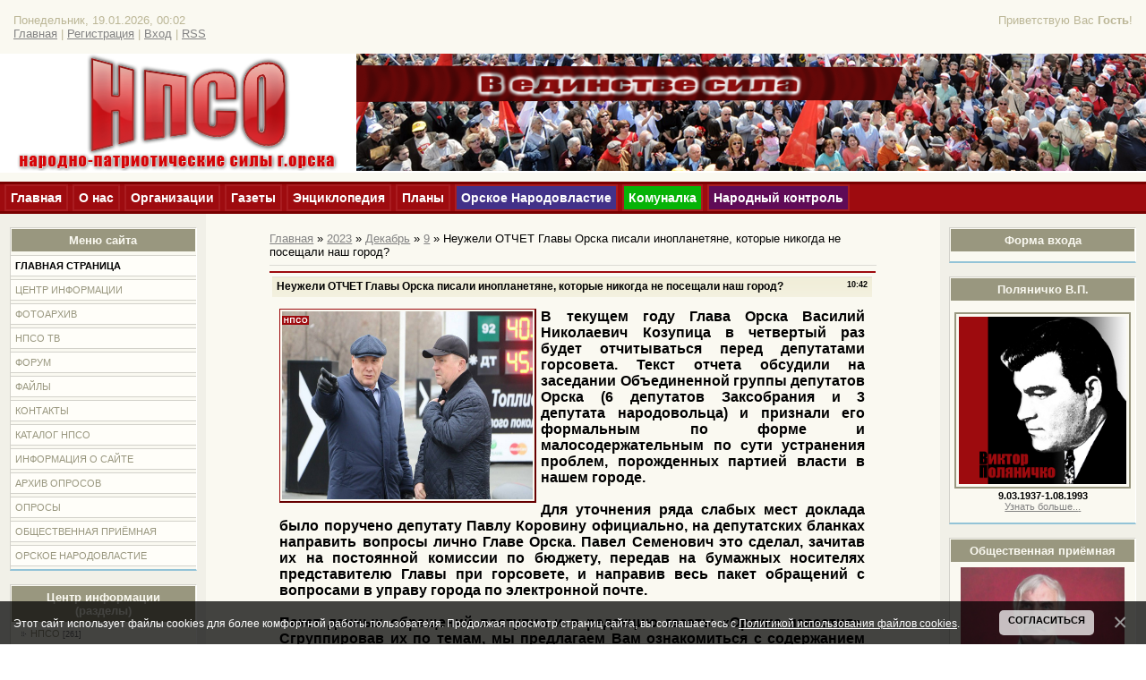

--- FILE ---
content_type: text/html; charset=UTF-8
request_url: https://www.npco.ru/news/neuzheli_otchet_glavy_orska_pisali_inoplanetjane_kotorye_nikogda_ne_poseshhali_nash_gorod/2023-12-09-2369
body_size: 21768
content:
<!DOCTYPE html PUBLIC "-//W3C//DTD XHTML 1.0 Strict//EN" "http://www.w3.org/TR/xhtml1/DTD/xhtml1-strict.dtd">
<html>
<head>
<meta http-equiv="content-type" content="text/html; charset=UTF-8">
<title>Неужели ОТЧЕТ Главы Орска писали инопланетяне, которые никогда не посещали наш город? - 9 Декабря 2023 - НПСО  -&quot;Народно патриотические силы г.Орска&quot;-</title>

<link type="text/css" rel="stylesheet" href="/_st/my.css" />

	<link rel="stylesheet" href="/.s/src/base.min.css" />
	<link rel="stylesheet" href="/.s/src/layer7.min.css" />

	<script src="/.s/src/jquery-1.12.4.min.js"></script>
	
	<script src="/.s/src/uwnd.min.js"></script>
	<script src="//s730.ucoz.net/cgi/uutils.fcg?a=uSD&ca=2&ug=999&isp=1&r=0.120564243524669"></script>
	<link rel="stylesheet" href="/.s/src/ulightbox/ulightbox.min.css" />
	<link rel="stylesheet" href="/.s/src/social.css" />
	<script src="/.s/src/ulightbox/ulightbox.min.js"></script>
	<script src="/.s/src/bottomInfo.min.js"></script>
	<script>
/* --- UCOZ-JS-DATA --- */
window.uCoz = {"country":"US","layerType":7,"site":{"domain":"npco.ru","host":"npco.ucoz.ru","id":"0npco"},"uLightboxType":1,"language":"ru","module":"news","bottomInfoData":[{"button":230039,"message":230038,"cookieKey":"cPolOk","id":"cookiePolicy","class":""}],"sign":{"10075":"Обязательны для выбора","5458":"Следующий","3238":"Опции","3125":"Закрыть","7287":"Перейти на страницу с фотографией.","7252":"Предыдущий","7253":"Начать слайд-шоу","7254":"Изменить размер","7251":"Запрошенный контент не может быть загружен. Пожалуйста, попробуйте позже.","5255":"Помощник","210178":"Замечания","230038":"Этот сайт использует файлы cookies для более комфортной работы пользователя. Продолжая просмотр страниц сайта, вы соглашаетесь с <a href=/index/cookiepolicy target=_blank >Политикой использования файлов cookies</a>.","230039":"Согласиться"},"ssid":"372335772433730206604"};
/* --- UCOZ-JS-CODE --- */

		function eRateEntry(select, id, a = 65, mod = 'news', mark = +select.value, path = '', ajax, soc) {
			if (mod == 'shop') { path = `/${ id }/edit`; ajax = 2; }
			( !!select ? confirm(select.selectedOptions[0].textContent.trim() + '?') : true )
			&& _uPostForm('', { type:'POST', url:'/' + mod + path, data:{ a, id, mark, mod, ajax, ...soc } });
		}

		function updateRateControls(id, newRate) {
			let entryItem = self['entryID' + id] || self['comEnt' + id];
			let rateWrapper = entryItem.querySelector('.u-rate-wrapper');
			if (rateWrapper && newRate) rateWrapper.innerHTML = newRate;
			if (entryItem) entryItem.querySelectorAll('.u-rate-btn').forEach(btn => btn.remove())
		}
 function uSocialLogin(t) {
			var params = {"vkontakte":{"width":790,"height":400},"ok":{"height":390,"width":710},"yandex":{"height":515,"width":870},"google":{"height":600,"width":700},"facebook":{"width":950,"height":520}};
			var ref = escape(location.protocol + '//' + ('www.npco.ru' || location.hostname) + location.pathname + ((location.hash ? ( location.search ? location.search + '&' : '?' ) + 'rnd=' + Date.now() + location.hash : ( location.search || '' ))));
			window.open('/'+t+'?ref='+ref,'conwin','width='+params[t].width+',height='+params[t].height+',status=1,resizable=1,left='+parseInt((screen.availWidth/2)-(params[t].width/2))+',top='+parseInt((screen.availHeight/2)-(params[t].height/2)-20)+'screenX='+parseInt((screen.availWidth/2)-(params[t].width/2))+',screenY='+parseInt((screen.availHeight/2)-(params[t].height/2)-20));
			return false;
		}
		function TelegramAuth(user){
			user['a'] = 9; user['m'] = 'telegram';
			_uPostForm('', {type: 'POST', url: '/index/sub', data: user});
		}
function loginPopupForm(params = {}) { new _uWnd('LF', ' ', -250, -100, { closeonesc:1, resize:1 }, { url:'/index/40' + (params.urlParams ? '?'+params.urlParams : '') }) }
/* --- UCOZ-JS-END --- */
</script>

	<style>.UhideBlock{display:none; }</style>
	<script type="text/javascript">new Image().src = "//counter.yadro.ru/hit;noadsru?r"+escape(document.referrer)+(screen&&";s"+screen.width+"*"+screen.height+"*"+(screen.colorDepth||screen.pixelDepth))+";u"+escape(document.URL)+";"+Date.now();</script>
</head>

<body>
<div id="utbr8214" rel="s730"></div>
<div id="wrap"> 
<!--U1AHEADER1Z--><div id="loginBlock">
 <!--<s5212>-->Приветствую Вас<!--</s>--> 
 <b>Гость</b>!
 
</div>
<div id="dataBar">
 Понедельник, 19.01.2026, 00:02<br />
 <a href="http://npco.ru/"><!--<s5176>-->Главная<!--</s>--></a>
 
 | <a href="/register"><!--<s3089>-->Регистрация<!--</s>--></a>
  
 
 | <a href="javascript:;" rel="nofollow" onclick="loginPopupForm(); return false;"><!--<s3087>-->Вход<!--</s>--></a>
  
 
 | <a href="https://www.npco.ru/news/rss/">RSS</a>
 
</div>


<div id="logoName">
 <img src="/img/oforml/disign/logo_big.png" style="width:100%;">
 <!-- <logo> --><!-- </logo> -->
<!--<div id="logoImg"></div>-->
</div>

<div class="top_link_bar">
 <div class="hed" onmouseover="this.style.background='#b60d12';" onmouseout="this.style.background='#9E0B0F';">
 <a href="/"> Главная </a>
 </div >
 <div class="hed" onmouseover="this.style.background='#b60d12';" onmouseout="this.style.background='#9E0B0F';">
 <a href="/index/0-2"> О нас </a>
 </div >
 <div class="hed" onmouseover="this.style.background='#b60d12';" onmouseout="this.style.background='#9E0B0F';">
 <a href="/index/0-7"> Организации </a>
 </div >
 <div class="hed" onmouseover="this.style.background='#b60d12';" onmouseout="this.style.background='#9E0B0F';">
 <a href="/index/0-8"> Газеты </a>
 </div >
 <div class="hed" onmouseover="this.style.background='#b60d12';" onmouseout="this.style.background='#9E0B0F';">
 <a href="/index/0-9"> Энциклопедия </a>
 </div >
 <div class="hed" onmouseover="this.style.background='#b60d12';" onmouseout="this.style.background='#9E0B0F';">
 <a href="/publ/npco_delo/plany/9"> Планы </a>
 </div >
 <div class="hed" style="background:#423189;" onmouseover="this.style.background='#310062';" onmouseout="this.style.background='#423189';">
 <a href="/index/orskoe_narodovlastie/0-27" style="color:white;"> Орское Народовластие </a>
 </div >
 <!--
 <div class="hed" style="background:#423189;" onmouseover="this.style.background='#310062';" onmouseout="this.style.background='#423189';">
 <a href="/news/obshhestvennyj_monitor/1-0-8" style="color:white;"> Общественный монитор </a>
 </div >
 -->
 <div class="hed" style="background:#06B307;" onmouseover="this.style.background='#1B6D0A';" onmouseout="this.style.background='#06B307';">
 <a href="/index/komunalka/0-24" style="color:white;"> Комуналка </a>
 </div >
 <div class="hed" style="background:#5F0B57;" onmouseover="this.style.background='#370B39';" onmouseout="this.style.background='#5F0B57';">
 <a href="/index/narodnyj_kontrol/0-25" style="color:white;"> Народный контроль </a>
 </div >
<div style="clear:both;"></div>
</div><!--/U1AHEADER1Z-->
<!-- <middle> -->
<div id="leftColumn">
<!--U1CLEFTER1Z--><!-- <block1> -->

<div class="boxTable">
 <h2><!-- <bt> --><!--<s5184>-->Меню сайта<!--</s>--><!-- </bt> --></h2>
 <div class="boxContent1"><!-- <bc> --><div id="uMenuDiv1" class="uMenuV" style="position:relative;"><ul class="uMenuRoot">
<li><div class="umn-tl"><div class="umn-tr"><div class="umn-tc"></div></div></div><div class="umn-ml"><div class="umn-mr"><div class="umn-mc"><div class="uMenuItem"><a href="/"><span>Главная страница</span></a></div></div></div></div><div class="umn-bl"><div class="umn-br"><div class="umn-bc"><div class="umn-footer"></div></div></div></div></li>
<li><div class="umn-tl"><div class="umn-tr"><div class="umn-tc"></div></div></div><div class="umn-ml"><div class="umn-mr"><div class="umn-mc"><div class="uMenuItem"><a href="/publ"><span>Центр информации</span></a></div></div></div></div><div class="umn-bl"><div class="umn-br"><div class="umn-bc"><div class="umn-footer"></div></div></div></div></li>
<li><div class="umn-tl"><div class="umn-tr"><div class="umn-tc"></div></div></div><div class="umn-ml"><div class="umn-mr"><div class="umn-mc"><div class="uMenuItem"><a href="/photo"><span>Фотоархив</span></a></div></div></div></div><div class="umn-bl"><div class="umn-br"><div class="umn-bc"><div class="umn-footer"></div></div></div></div></li>
<li><div class="umn-tl"><div class="umn-tr"><div class="umn-tc"></div></div></div><div class="umn-ml"><div class="umn-mr"><div class="umn-mc"><div class="uMenuItem"><a href="/blog"><span>НПСО ТВ</span></a></div></div></div></div><div class="umn-bl"><div class="umn-br"><div class="umn-bc"><div class="umn-footer"></div></div></div></div></li>
<li><div class="umn-tl"><div class="umn-tr"><div class="umn-tc"></div></div></div><div class="umn-ml"><div class="umn-mr"><div class="umn-mc"><div class="uMenuItem"><a href="/forum"><span>Форум</span></a></div></div></div></div><div class="umn-bl"><div class="umn-br"><div class="umn-bc"><div class="umn-footer"></div></div></div></div></li>
<li><div class="umn-tl"><div class="umn-tr"><div class="umn-tc"></div></div></div><div class="umn-ml"><div class="umn-mr"><div class="umn-mc"><div class="uMenuItem"><a href="/load"><span>Файлы</span></a></div></div></div></div><div class="umn-bl"><div class="umn-br"><div class="umn-bc"><div class="umn-footer"></div></div></div></div></li>
<li><div class="umn-tl"><div class="umn-tr"><div class="umn-tc"></div></div></div><div class="umn-ml"><div class="umn-mr"><div class="umn-mc"><div class="uMenuItem"><a href="/index/kontaktnaja_informacija/0-6"><span>Контакты</span></a></div></div></div></div><div class="umn-bl"><div class="umn-br"><div class="umn-bc"><div class="umn-footer"></div></div></div></div></li>
<li><div class="umn-tl"><div class="umn-tr"><div class="umn-tc"></div></div></div><div class="umn-ml"><div class="umn-mr"><div class="umn-mc"><div class="uMenuItem"><a href="/dir" target="_blank"><span>Каталог НПСО</span></a></div></div></div></div><div class="umn-bl"><div class="umn-br"><div class="umn-bc"><div class="umn-footer"></div></div></div></div></li>
<li><div class="umn-tl"><div class="umn-tr"><div class="umn-tc"></div></div></div><div class="umn-ml"><div class="umn-mr"><div class="umn-mc"><div class="uMenuItem"><a href="/index/0-2"><span>Информация о сайте</span></a></div></div></div></div><div class="umn-bl"><div class="umn-br"><div class="umn-bc"><div class="umn-footer"></div></div></div></div></li>
<li><div class="umn-tl"><div class="umn-tr"><div class="umn-tc"></div></div></div><div class="umn-ml"><div class="umn-mr"><div class="umn-mc"><div class="uMenuItem"><a href="/index/arkhiv_oprosov/0-19"><span>Архив опросов</span></a></div></div></div></div><div class="umn-bl"><div class="umn-br"><div class="umn-bc"><div class="umn-footer"></div></div></div></div></li>
<li><div class="umn-tl"><div class="umn-tr"><div class="umn-tc"></div></div></div><div class="umn-ml"><div class="umn-mr"><div class="umn-mc"><div class="uMenuItem"><a href="/index/npco_poll/0-21"><span>Опросы</span></a></div></div></div></div><div class="umn-bl"><div class="umn-br"><div class="umn-bc"><div class="umn-footer"></div></div></div></div></li>
<li><div class="umn-tl"><div class="umn-tr"><div class="umn-tc"></div></div></div><div class="umn-ml"><div class="umn-mr"><div class="umn-mc"><div class="uMenuItem"><a href="http://www.npco.ru/index/obshhestvennaja_prijomnaja/0-26"><span>Общественная приёмная</span></a></div></div></div></div><div class="umn-bl"><div class="umn-br"><div class="umn-bc"><div class="umn-footer"></div></div></div></div></li>
<li><div class="umn-tl"><div class="umn-tr"><div class="umn-tc"></div></div></div><div class="umn-ml"><div class="umn-mr"><div class="umn-mc"><div class="uMenuItem"><a href="/index/orskoe_narodovlastie/0-27"><span>Орское народовластие</span></a></div></div></div></div><div class="umn-bl"><div class="umn-br"><div class="umn-bc"><div class="umn-footer"></div></div></div></div></li></ul></div><script>$(function(){_uBuildMenu('#uMenuDiv1',0,document.location.href+'/','uMenuItemA','uMenuArrow',2500);})</script><!-- </bc> --></div>
</div>

<!-- </block1> -->

<!-- <block2> -->

<div class="boxTable">
 <h2><!-- <bt> --><!--<s5351>-->Центр информации<br>(разделы)<!--</s>--><!-- </bt> --></h2>
 <div class="boxContent"><!-- <bc> --><table border="0" cellspacing="1" cellpadding="0" width="100%" class="catsTable"><tr>
					<td style="width:100%" class="catsTd" valign="top" id="cid1">
						<a href="/news/npso/1-0-1" class="catName">НПСО</a>  <span class="catNumData" style="unicode-bidi:embed;">[261]</span> 
					</td></tr><tr>
					<td style="width:100%" class="catsTd" valign="top" id="cid9">
						<a href="/news/orskoe_narodovlastie/1-0-9" class="catName">Орское народовластие</a>  <span class="catNumData" style="unicode-bidi:embed;">[140]</span> 
					</td></tr><tr>
					<td style="width:100%" class="catsTd" valign="top" id="cid10">
						<a href="/news/chistyj_gorod/1-0-10" class="catName">Чистый город</a>  <span class="catNumData" style="unicode-bidi:embed;">[14]</span> 
					</td></tr><tr>
					<td style="width:100%" class="catsTd" valign="top" id="cid4">
						<a href="/news/avtorskie_stati/1-0-4" class="catName">Авторские статьи</a>  <span class="catNumData" style="unicode-bidi:embed;">[383]</span> 
					</td></tr><tr>
					<td style="width:100%" class="catsTd" valign="top" id="cid2">
						<a href="/news/gorod/1-0-2" class="catName">Город</a>  <span class="catNumData" style="unicode-bidi:embed;">[268]</span> 
					</td></tr><tr>
					<td style="width:100%" class="catsTd" valign="top" id="cid5">
						<a href="/news/politika/1-0-5" class="catName">Политика</a>  <span class="catNumData" style="unicode-bidi:embed;">[220]</span> 
					</td></tr><tr>
					<td style="width:100%" class="catsTd" valign="top" id="cid6">
						<a href="/news/kultura/1-0-6" class="catName">Культура</a>  <span class="catNumData" style="unicode-bidi:embed;">[167]</span> 
					</td></tr><tr>
					<td style="width:100%" class="catsTd" valign="top" id="cid7">
						<a href="/news/obshhestvo/1-0-7" class="catName">Общество</a>  <span class="catNumData" style="unicode-bidi:embed;">[469]</span> 
					</td></tr><tr>
					<td style="width:100%" class="catsTd" valign="top" id="cid3">
						<a href="/news/sport/1-0-3" class="catName">Спорт</a>  <span class="catNumData" style="unicode-bidi:embed;">[489]</span> 
					</td></tr><tr>
					<td style="width:100%" class="catsTd" valign="top" id="cid8">
						<a href="/news/obshhestvennyj_monitor/1-0-8" class="catNameActive">Общественный монитор</a>  <span class="catNumData" style="unicode-bidi:embed;">[64]</span> 
					</td></tr><tr>
					<td style="width:100%" class="catsTd" valign="top" id="cid11">
						<a href="/news/videonovosti/1-0-11" class="catName">Видеоновости</a>  <span class="catNumData" style="unicode-bidi:embed;">[18]</span> 
					</td></tr></table><!-- </bc> --></div>
</div>

<!-- </block2> -->


<!-- <block4> -->

<div class="boxTable">
 <h2><!-- <bt> --><!--<s5207>-->Наш опрос<!--</s>--><!-- </bt> --></h2>
 <div class="boxContent"><hr><hr><script>function pollnow965(){document.getElementById('PlBtn965').disabled=true;_uPostForm('pollform965',{url:'/poll/',type:'POST'});}function polll965(id,i){_uPostForm('',{url:'/poll/'+id+'-1-'+i+'-965',type:'GET'});}</script><div id="pollBlock965"><form id="pollform965" onsubmit="pollnow965();return false;">
			<div class="pollBlock">
				<div class="pollQue"><b>Оцените сайт НПСО</b></div>
				<div class="pollAns"><div class="answer"><input id="a9651" type="radio" name="answer" value="1" style="vertical-align:middle;" /> <label style="vertical-align:middle;display:inline;" for="a9651">Отлично</label></div>
<div class="answer"><input id="a9652" type="radio" name="answer" value="2" style="vertical-align:middle;" /> <label style="vertical-align:middle;display:inline;" for="a9652">Хорошо</label></div>
<div class="answer"><input id="a9653" type="radio" name="answer" value="3" style="vertical-align:middle;" /> <label style="vertical-align:middle;display:inline;" for="a9653">Неплохо</label></div>
<div class="answer"><input id="a9654" type="radio" name="answer" value="4" style="vertical-align:middle;" /> <label style="vertical-align:middle;display:inline;" for="a9654">Плохо</label></div>
<div class="answer"><input id="a9655" type="radio" name="answer" value="5" style="vertical-align:middle;" /> <label style="vertical-align:middle;display:inline;" for="a9655">Ужасно</label></div>

					<div id="pollSbm965" class="pollButton"><input class="pollBut" id="PlBtn965" type="submit" value="Оценить" /></div>
					<input type="hidden" name="ssid" value="372335772433730206604" />
					<input type="hidden" name="id"   value="1" />
					<input type="hidden" name="a"    value="1" />
					<input type="hidden" name="ajax" value="965" /></div>
				<div class="pollLnk"> <a href="javascript:;" rel="nofollow" onclick="new _uWnd('PollR','Результаты опроса',660,200,{closeonesc:1,maxh:400},{url:'/poll/1'});return false;">Результаты</a> | <a href="javascript:;" rel="nofollow" onclick="new _uWnd('PollA','Архив опросов',660,250,{closeonesc:1,maxh:400,max:1,min:1},{url:'/poll/0-2'});return false;">Архив опросов</a> </div>
				<div class="pollTot">Всего ответов: <b>3222</b></div>
			</div></form></div><hr><a href="http://www.npco.ru/index/arkhiv_oprosov/0-19">Все опросы</a></div>
</div>

<!-- </block4> -->


<!-- <video> -->
<!--
<div class="boxTable">
 <h2>Случайное видео</h2>
 <div class="boxContent"><script type="text/javascript" src="http://npco.ru/rtr/1"></script></div>
</div>
-->
<!-- </video> -->


<!--<!-- <block10> -->

<div class="boxTable">
 <h2><!-- <bt> --><!--<s5171>-->Календарь<!--</s>--><!-- </bt> --></h2>
 <div class="boxContent"><div align="center"><!-- <bc> -->
		<table border="0" cellspacing="1" cellpadding="2" class="calTable">
			<tr><td align="center" class="calMonth" colspan="7"><a title="Ноябрь 2023" class="calMonthLink cal-month-link-prev" rel="nofollow" href="/news/2023-11">&laquo;</a>&nbsp; <a class="calMonthLink cal-month-current" rel="nofollow" href="/news/2023-12">Декабрь 2023</a> &nbsp;<a title="Январь 2024" class="calMonthLink cal-month-link-next" rel="nofollow" href="/news/2024-01">&raquo;</a></td></tr>
		<tr>
			<td align="center" class="calWday">Пн</td>
			<td align="center" class="calWday">Вт</td>
			<td align="center" class="calWday">Ср</td>
			<td align="center" class="calWday">Чт</td>
			<td align="center" class="calWday">Пт</td>
			<td align="center" class="calWdaySe">Сб</td>
			<td align="center" class="calWdaySu">Вс</td>
		</tr><tr><td>&nbsp;</td><td>&nbsp;</td><td>&nbsp;</td><td>&nbsp;</td><td align="center" class="calMday">1</td><td align="center" class="calMday">2</td><td align="center" class="calMday">3</td></tr><tr><td align="center" class="calMday">4</td><td align="center" class="calMdayIs"><a class="calMdayLink" href="/news/2023-12-05" title="1 Сообщений">5</a></td><td align="center" class="calMday">6</td><td align="center" class="calMdayIs"><a class="calMdayLink" href="/news/2023-12-07" title="1 Сообщений">7</a></td><td align="center" class="calMday">8</td><td align="center" class="calMdayIsA"><a class="calMdayLink" href="/news/2023-12-09" title="3 Сообщений">9</a></td><td align="center" class="calMday">10</td></tr><tr><td align="center" class="calMday">11</td><td align="center" class="calMday">12</td><td align="center" class="calMdayIs"><a class="calMdayLink" href="/news/2023-12-13" title="2 Сообщений">13</a></td><td align="center" class="calMday">14</td><td align="center" class="calMday">15</td><td align="center" class="calMdayIs"><a class="calMdayLink" href="/news/2023-12-16" title="1 Сообщений">16</a></td><td align="center" class="calMdayIs"><a class="calMdayLink" href="/news/2023-12-17" title="2 Сообщений">17</a></td></tr><tr><td align="center" class="calMday">18</td><td align="center" class="calMday">19</td><td align="center" class="calMday">20</td><td align="center" class="calMday">21</td><td align="center" class="calMday">22</td><td align="center" class="calMday">23</td><td align="center" class="calMday">24</td></tr><tr><td align="center" class="calMday">25</td><td align="center" class="calMday">26</td><td align="center" class="calMdayIs"><a class="calMdayLink" href="/news/2023-12-27" title="1 Сообщений">27</a></td><td align="center" class="calMdayIs"><a class="calMdayLink" href="/news/2023-12-28" title="1 Сообщений">28</a></td><td align="center" class="calMdayIs"><a class="calMdayLink" href="/news/2023-12-29" title="1 Сообщений">29</a></td><td align="center" class="calMdayIs"><a class="calMdayLink" href="/news/2023-12-30" title="3 Сообщений">30</a></td><td align="center" class="calMdayIs"><a class="calMdayLink" href="/news/2023-12-31" title="2 Сообщений">31</a></td></tr></table><!-- </bc> --></div></div>
</div>

<!-- </block10> -->


<!-- <block3> -->

<!-- </block3> -->

<!-- <block_my_2> -->
<div class="boxTable">
 <h2><!-- <bt> --><!--<s5204>-->Направления НПСО<!--</s>--><!-- </bt> --></h2>
 <div class="boxContent">
 <!-- <bc> --><!--<s1546>-->
 <li><a href="http://npco.ru/index/partija_quotpatrioty_rossiiquot/0-12" target="_blank">Партия патриотов России</a></li>
 <li><a href="/index/0-10" target="_blank">Антикризисный центр</a></li>
 <li><a href="/publ/dokumenty/perepiska/12" target="_blank">Открытые письма</a></li>
 <li><a href="/index/0-11" target="_blank">Благотворительность</a></li>
 <li><a href="http://npco.ru/publ/antikrizisnyj_centr/obshhestvennyj_komitet_po_voprosam_tszh/36" target="_blank">Комитет по ТСЖ</a></li>
 <li><a href="/index/0-14" target="_blank">Наши мероприятия</a></li>
 <li><a href="http://npco.ru/index/0-15" target="_blank">Школа "Экспресс"</a></li>
 <!--</s>--><!-- </bc> -->
 </div>
</div>

<!-- </block_my_2> -->




<!--<!-- <block5> -->

<div class="boxTable">
 <h2><!-- <bt> --><!--<s5195>-->Статистика<!--</s>--><!-- </bt> --></h2>
 <div class="boxContent">
 <div align="center"><!-- <bc> --><br><br>

<!-- Top.Mail.Ru logo -->
<a href="https://top-fwz1.mail.ru/jump?from=1715333">
<img src="https://top-fwz1.mail.ru/counter?id=1715333;t=479;l=1" height="31" width="88" alt="Top.Mail.Ru" style="border:0;" /></a>
<!-- /Top.Mail.Ru logo -->



 <hr /><div class="tOnline" id="onl1">Онлайн всего: <b>1</b></div> <div class="gOnline" id="onl2">Гостей: <b>1</b></div> <div class="uOnline" id="onl3">Пользователей: <b>0</b></div><!-- </bc> --><hr><br>

 <script type="text/javascript" id="clustrmaps" src="//cdn.clustrmaps.com/map_v2.js?d=6mz3Sj5PKgxCcf1wYwLwpDT7AGiVB88-3vI2vM2GO0c&cl=ffffff&w=a"></script>

 </div>
 </div>
</div>

<!-- </block5> -->


<!--<!-- <block13> -->
<style>
 .eTag {
 display: inline-block;
 padding: 2px 8px;
 margin: 0 6px 4px 0;
 text-decoration: none;
 border-bottom: 2px solid transparent;
 transition: all 0.2s ease;
}

.eTagGr8 { 
 color: #757575;
 border-bottom-color: #e0e0e0;
 font-size: 11px !important;
}

.eTagGr9 { 
 color: #1976d2;
 border-bottom-color: #90caf9;
 font-size: 12px !important;
}

.eTagGr10 { 
 color: #388e3c;
 border-bottom-color: #81c784;
 font-size: 13px !important;
}

.eTagGr14 { 
 color: #f57c00;
 border-bottom-color: #ffb74d;
 font-size: 15px !important;
}

.eTagGr25 { 
 color: #c2185b;
 border-bottom-color: #f06292;
 font-size: 18px !important;
 font-weight: bold;
}

.eTag:hover {
 border-bottom-width: 3px;
 padding-bottom: 1px;
}
</style>

<div class="boxTable">
 <h2><!-- <bt> --><!--<s5171>-->Теги<!--</s>--><!-- </bt> --></h2>
 <div class="boxContent">
 <div align="center">
 <!-- <bc> --><noindex><a style="font-size:8pt;" href="/search/%D1%81%D0%BF%D0%BE%D1%80%D1%82/" rel="nofollow" class="eTag eTagGr8">спорт</a> <a style="font-size:8pt;" href="/search/%D0%BF%D0%B8%D0%BA%D0%B5%D1%82/" rel="nofollow" class="eTag eTagGr8">пикет</a> <a style="font-size:25pt;" href="/search/%D0%9E%D1%80%D1%81%D0%BA/" rel="nofollow" class="eTag eTagGr25">Орск</a> <a style="font-size:9pt;" href="/search/%D0%9A%D0%9F%D0%A0%D0%A4/" rel="nofollow" class="eTag eTagGr9">КПРФ</a> <a style="font-size:9pt;" href="/search/%D0%9E%D1%80%D1%81%D0%BA%D0%B8%D0%B5%20%D0%B8%D0%B7%D0%B2%D0%B5%D1%81%D1%82%D0%B8%D1%8F/" rel="nofollow" class="eTag eTagGr9">Орские известия</a> <a style="font-size:9pt;" href="/search/%D0%9C%D0%BE%D0%BB%D0%BE%D0%B4%D0%B5%D0%B6%D1%8C/" rel="nofollow" class="eTag eTagGr9">Молодежь</a> <a style="font-size:8pt;" href="/search/%D0%BE%D1%80%D0%B5%D0%BD%D0%B1%D1%83%D1%80%D0%B3/" rel="nofollow" class="eTag eTagGr8">оренбург</a> <a style="font-size:8pt;" href="/search/%D0%9F%D0%B0%D1%82%D1%80%D0%B8%D0%BE%D1%82%D1%8B%20%D0%A0%D0%BE%D1%81%D1%81%D0%B8%D0%B8/" rel="nofollow" class="eTag eTagGr8">Патриоты России</a> <a style="font-size:9pt;" href="/search/%D0%BF%D0%B5%D1%80%D0%B2%D0%B5%D0%BD%D1%81%D1%82%D0%B2%D0%BE/" rel="nofollow" class="eTag eTagGr9">первенство</a> <a style="font-size:8pt;" href="/search/%D0%BA%D0%BE%D0%BD%D0%BA%D1%83%D1%80%D1%81/" rel="nofollow" class="eTag eTagGr8">конкурс</a> <a style="font-size:8pt;" href="/search/%D0%96%D0%9A%D0%A5/" rel="nofollow" class="eTag eTagGr8">ЖКХ</a> <a style="font-size:8pt;" href="/search/%D0%BD%D0%B0%D1%86%D0%B8%D0%BE%D0%BD%D0%B0%D0%BB%D1%8C%D0%BD%D1%8B%D0%B5%20%D1%86%D0%B5%D0%BD%D1%82%D1%80%D1%8B/" rel="nofollow" class="eTag eTagGr8">национальные центры</a> <a style="font-size:8pt;" href="/search/%D0%B4%D0%B5%D0%BF%D1%83%D1%82%D0%B0%D1%82%D1%8B/" rel="nofollow" class="eTag eTagGr8">депутаты</a> <a style="font-size:8pt;" href="/search/%D1%81%D0%B2%D0%BE%D0%B1%D0%BE%D0%B4%D0%B0/" rel="nofollow" class="eTag eTagGr8">свобода</a> <a style="font-size:9pt;" href="/search/%D1%81%D0%BE%D0%BD%D0%B5%D1%82/" rel="nofollow" class="eTag eTagGr9">сонет</a> <a style="font-size:8pt;" href="/search/%D0%9F%D0%BE%D1%8D%D1%82%D1%8B/" rel="nofollow" class="eTag eTagGr8">Поэты</a> <a style="font-size:8pt;" href="/search/%D0%B3%D1%83%D0%B1%D0%B5%D1%80%D0%BD%D0%B0%D1%82%D0%BE%D1%80/" rel="nofollow" class="eTag eTagGr8">губернатор</a> <a style="font-size:8pt;" href="/search/%D0%B4%D0%B5%D1%82%D0%B8/" rel="nofollow" class="eTag eTagGr8">дети</a> <a style="font-size:8pt;" href="/search/%D0%9A%D1%83%D0%B2%D0%B0%D0%BD%D0%B4%D1%8B%D0%BA/" rel="nofollow" class="eTag eTagGr8">Кувандык</a> <a style="font-size:8pt;" href="/search/%D0%B3%D0%B8%D1%82%D0%B0%D1%80%D0%B0/" rel="nofollow" class="eTag eTagGr8">гитара</a> <a style="font-size:10pt;" href="/search/%D1%84%D0%B5%D0%B4%D0%B5%D1%80%D0%B0%D1%86%D0%B8%D1%8F%20%D0%B1%D0%B0%D1%81%D0%BA%D0%B5%D1%82%D0%B1%D0%BE%D0%BB%D0%B0/" rel="nofollow" class="eTag eTagGr10">федерация баскетбола</a> <a style="font-size:9pt;" href="/search/%D0%9A%D0%BE%D1%80%D0%BE%D0%B2%D0%B8%D0%BD/" rel="nofollow" class="eTag eTagGr9">Коровин</a> <a style="font-size:14pt;" href="/search/%D0%9D%D0%9F%D0%A1%D0%9E/" rel="nofollow" class="eTag eTagGr14">НПСО</a> <a style="font-size:9pt;" href="/search/%D1%80%D1%81%D0%BC/" rel="nofollow" class="eTag eTagGr9">рсм</a> <a style="font-size:8pt;" href="/search/%D0%9D%D0%B5%D0%BF%D0%BE%D1%81%D0%B5%D0%B4%D1%8B/" rel="nofollow" class="eTag eTagGr8">Непоседы</a> <a style="font-size:8pt;" href="/search/%D0%9E%D1%80%D1%81%D0%BA%D0%B0%D1%8F%20%D0%A5%D1%80%D0%BE%D0%BD%D0%B8%D0%BA%D0%B0/" rel="nofollow" class="eTag eTagGr8">Орская Хроника</a> <a style="font-size:9pt;" href="/search/%D0%91%D0%B0%D1%80%D0%B4%D1%8B/" rel="nofollow" class="eTag eTagGr9">Барды</a> <a style="font-size:8pt;" href="/search/%D0%B3%D0%BE%D1%80%D1%81%D0%BE%D0%B2%D0%B5%D1%82/" rel="nofollow" class="eTag eTagGr8">горсовет</a> <a style="font-size:8pt;" href="/search/%D0%91%D0%B5%D1%80%D0%B3/" rel="nofollow" class="eTag eTagGr8">Берг</a> <a style="font-size:8pt;" href="/search/%D0%B4%D0%B5%D0%BF%D1%83%D1%82%D0%B0%D1%82/" rel="nofollow" class="eTag eTagGr8">депутат</a> <a style="font-size:8pt;" href="/search/%D0%A2%D0%A1%D0%96/" rel="nofollow" class="eTag eTagGr8">ТСЖ</a> <a style="font-size:8pt;" href="/search/%D0%BC%D0%B0%D0%BA%D0%B0%D1%80%D0%BE%D0%B2/" rel="nofollow" class="eTag eTagGr8">макаров</a> <a style="font-size:9pt;" href="/search/%D0%BC%D0%B8%D1%82%D0%B8%D0%BD%D0%B3/" rel="nofollow" class="eTag eTagGr9">митинг</a> <a style="font-size:8pt;" href="/search/%D0%9A%D0%BE%D0%B7%D0%B5%D1%80%D0%BE%D0%B4/" rel="nofollow" class="eTag eTagGr8">Козерод</a> <a style="font-size:9pt;" href="/search/%D0%A1%D0%B5%D0%B4%D0%BE%D0%B9%20%D0%B1%D0%B0%D1%81%D0%BA%D0%B5%D1%82%D0%B1%D0%BE%D0%BB/" rel="nofollow" class="eTag eTagGr9">Седой баскетбол</a> <a style="font-size:8pt;" href="/search/%D0%A4%D0%BE%D0%BD%D0%B4%20%D0%BC%D0%B8%D0%BB%D0%BE%D1%81%D0%B5%D1%80%D0%B4%D0%B8%D1%8F/" rel="nofollow" class="eTag eTagGr8">Фонд милосердия</a> <a style="font-size:8pt;" href="/search/%D0%92%D0%B5%D0%BB%D0%B8%D0%BA%D0%B8%D0%B9%20%D0%9E%D0%BA%D1%82%D1%8F%D0%B1%D1%80%D1%8C/" rel="nofollow" class="eTag eTagGr8">Великий Октябрь</a> <a style="font-size:9pt;" href="/search/%D0%B2%D0%B5%D1%82%D0%B5%D1%80%D0%B0%D0%BD%D1%8B/" rel="nofollow" class="eTag eTagGr9">ветераны</a> <a style="font-size:8pt;" href="/search/%D0%94%D0%B5%D0%BD%D1%8C%20%D0%BF%D0%BE%D0%B1%D0%B5%D0%B4%D1%8B/" rel="nofollow" class="eTag eTagGr8">День победы</a> <a style="font-size:10pt;" href="/search/%D0%B1%D0%B0%D1%81%D0%BA%D0%B5%D1%82%D0%B1%D0%BE%D0%BB/" rel="nofollow" class="eTag eTagGr10">баскетбол</a> <a style="font-size:8pt;" href="/search/%D0%92%D0%BB%D0%B0%D1%81%D1%82%D1%8C/" rel="nofollow" class="eTag eTagGr8">Власть</a> <a style="font-size:8pt;" href="/search/%D0%92%D0%BE%D1%81%D1%82%D0%BE%D1%87%D0%BD%D0%BE%D0%B5%20%D0%9E%D1%80%D0%B5%D0%BD%D0%B1%D1%83%D1%80%D0%B6%D1%8C%D0%B5/" rel="nofollow" class="eTag eTagGr8">Восточное Оренбуржье</a> <a style="font-size:8pt;" href="/search/%D1%8D%D0%BA%D0%BE%D0%BB%D0%BE%D0%B3%D0%B8%D1%8F/" rel="nofollow" class="eTag eTagGr8">экология</a> <a style="font-size:8pt;" href="/search/%D0%9E%D0%B1%D1%89%D0%B5%D1%81%D1%82%D0%B2%D0%B5%D0%BD%D0%BD%D0%B0%D1%8F%20%D0%BF%D0%B0%D0%BB%D0%B0%D1%82%D0%B0/" rel="nofollow" class="eTag eTagGr8">Общественная палата</a> <a style="font-size:8pt;" href="/search/%D0%96%D1%83%D1%80%D0%BD%D0%B0%D0%BB%D0%B8%D1%81%D1%82%D1%8B/" rel="nofollow" class="eTag eTagGr8">Журналисты</a> <a style="font-size:8pt;" href="/search/%D1%84%D1%83%D1%82%D0%B1%D0%BE%D0%BB/" rel="nofollow" class="eTag eTagGr8">футбол</a> <a style="font-size:8pt;" href="/search/%D0%90%D0%BA%D1%82%D0%B8%D0%B2/" rel="nofollow" class="eTag eTagGr8">Актив</a> <a style="font-size:8pt;" href="/search/%D1%84%D1%80%D0%BE%D0%BB%D0%BE%D0%B2/" rel="nofollow" class="eTag eTagGr8">фролов</a> <a style="font-size:8pt;" href="/search/%D0%BE%D0%B1%D1%89%D0%B5%D1%81%D1%82%D0%B2%D0%B5%D0%BD%D0%BD%D0%BE%D1%81%D1%82%D1%8C/" rel="nofollow" class="eTag eTagGr8">общественность</a> <a style="font-size:8pt;" href="/search/%D0%BA%D0%BE%D0%BC%D1%81%D0%BE%D0%BC%D0%BE%D0%BB/" rel="nofollow" class="eTag eTagGr8">комсомол</a> <a style="font-size:8pt;" href="/search/%D1%81%D1%83%D0%B4/" rel="nofollow" class="eTag eTagGr8">суд</a> <a style="font-size:8pt;" href="/search/%D0%BB%D0%B8%D1%82%D0%BE%D0%B1%D1%8A%D0%B5%D0%B4%D0%B8%D0%BD%D0%B5%D0%BD%D0%B8%D0%B5/" rel="nofollow" class="eTag eTagGr8">литобъединение</a> <a style="font-size:8pt;" href="/search/%D0%A4%D1%80%D0%B0%D0%BD%D1%86/" rel="nofollow" class="eTag eTagGr8">Франц</a> <a style="font-size:9pt;" href="/search/%D1%84%D0%B5%D1%81%D1%82%D0%B8%D0%B2%D0%B0%D0%BB%D1%8C/" rel="nofollow" class="eTag eTagGr9">фестиваль</a> <a style="font-size:8pt;" href="/search/%D0%B2%D1%8B%D0%B1%D0%BE%D1%80%D1%8B/" rel="nofollow" class="eTag eTagGr8">выборы</a> <a style="font-size:8pt;" href="/search/%D0%9A%D0%BE%D1%80%D1%80%D1%83%D0%BF%D1%86%D0%B8%D1%8F/" rel="nofollow" class="eTag eTagGr8">Коррупция</a> <a style="font-size:8pt;" href="/search/%D1%82%D1%83%D1%80%D0%BD%D0%B8%D1%80/" rel="nofollow" class="eTag eTagGr8">турнир</a> <a style="font-size:8pt;" href="/search/%D1%82%D1%83%D1%80%D0%BD%D0%B8%D1%80%20%D0%B2%D0%B5%D1%82%D0%B5%D1%80%D0%B0%D0%BD%D0%BE%D0%B2/" rel="nofollow" class="eTag eTagGr8">турнир ветеранов</a> <a style="font-size:9pt;" href="/search/%D1%82%D1%80%D0%B5%D0%B7%D0%B2%D0%BE%D1%81%D1%82%D1%8C/" rel="nofollow" class="eTag eTagGr9">трезвость</a> <a style="font-size:8pt;" href="/search/%D0%BF%D1%80%D0%BE%D0%B1%D0%B5%D0%B6%D0%BA%D0%B0/" rel="nofollow" class="eTag eTagGr8">пробежка</a> <a style="font-size:8pt;" href="/search/%D0%BC%D0%BE%D1%80%D0%B6%D0%B8/" rel="nofollow" class="eTag eTagGr8">моржи</a> <a style="font-size:8pt;" href="/search/%D0%9A%D1%83%D0%B1%D0%BE%D0%BA/" rel="nofollow" class="eTag eTagGr8">Кубок</a> <a style="font-size:8pt;" href="/search/%D0%B3%D0%BE%D1%80%D0%BE%D0%B4%D1%81%D0%BA%D0%BE%D0%B5%20%D1%81%D0%BE%D0%B1%D1%80%D0%B0%D0%BD%D0%B8%D0%B5/" rel="nofollow" class="eTag eTagGr8">городское собрание</a> <a style="font-size:8pt;" href="/search/%D0%B8%D1%81%D0%BF%D0%BE%D0%BB%D0%BD%D0%B8%D1%82%D0%B5%D0%BB%D0%B8/" rel="nofollow" class="eTag eTagGr8">исполнители</a> <a style="font-size:8pt;" href="/search/%D0%B2%D1%81%D1%82%D1%80%D0%B5%D1%87%D0%B0/" rel="nofollow" class="eTag eTagGr8">встреча</a> <a style="font-size:8pt;" href="/search/%D0%B1%D0%B5%D0%B3/" rel="nofollow" class="eTag eTagGr8">бег</a> <a style="font-size:8pt;" href="/search/%D0%9A%D1%80%D0%BE%D1%81%D1%81%20%D0%BD%D0%B0%D1%86%D0%B8%D0%B9/" rel="nofollow" class="eTag eTagGr8">Кросс наций</a> <a style="font-size:8pt;" href="/search/%D0%BE%D1%81%D0%B5%D0%BD%D1%8C./" rel="nofollow" class="eTag eTagGr8">осень.</a> <a style="font-size:8pt;" href="/search/%D0%A0%D0%BE%D1%81%D1%82%D0%BE%D0%BA/" rel="nofollow" class="eTag eTagGr8">Росток</a> <a style="font-size:8pt;" href="/search/%D0%B2%D0%BE%D0%BB%D0%B5%D0%B9%D0%B1%D0%BE%D0%BB/" rel="nofollow" class="eTag eTagGr8">волейбол</a> <a style="font-size:9pt;" href="/search/%D0%B1%D0%B0%D0%B1%D1%8C%D0%B5%20%D0%BB%D0%B5%D1%82%D0%BE/" rel="nofollow" class="eTag eTagGr9">бабье лето</a> <a style="font-size:8pt;" href="/search/%D0%BE%D1%82%D0%B4%D1%8B%D1%85/" rel="nofollow" class="eTag eTagGr8">отдых</a> <a style="font-size:8pt;" href="/search/%D0%9D%D0%BE%D0%B2%D1%8B%D0%B9%20%D0%93%D0%BE%D0%B4/" rel="nofollow" class="eTag eTagGr8">Новый Год</a> <a style="font-size:8pt;" href="/search/%D0%94%D1%8E%D0%BD%D0%B4%D0%B8%D0%BD/" rel="nofollow" class="eTag eTagGr8">Дюндин</a> <a style="font-size:8pt;" href="/search/%D0%B3%D0%BE%D1%80%D1%8B/" rel="nofollow" class="eTag eTagGr8">горы</a> <a style="font-size:8pt;" href="/search/%D0%BE%D0%B1%D0%BB/" rel="nofollow" class="eTag eTagGr8">обл</a> <a style="font-size:8pt;" href="/search/%D0%A1%D0%9F%D0%A0%D0%90%D0%92%D0%95%D0%94%D0%9B%D0%98%D0%92%D0%90%D0%AF%20%D0%A0%D0%9E%D0%A1%D0%A1%D0%98%D0%AF/" rel="nofollow" class="eTag eTagGr8">СПРАВЕДЛИВАЯ РОССИЯ</a> <a style="font-size:8pt;" href="/search/%D0%A0%D0%BE%D1%81%D1%81%D0%B8%D1%8F/" rel="nofollow" class="eTag eTagGr8">Россия</a> <a style="font-size:8pt;" href="/search/%D1%82%D1%83%D1%80%D1%81%D0%BB%D0%B5%D1%82/" rel="nofollow" class="eTag eTagGr8">турслет</a> <a style="font-size:8pt;" href="/search/%D0%9A%D0%9F%D0%A1%D0%A1/" rel="nofollow" class="eTag eTagGr8">КПСС</a> <a style="font-size:8pt;" href="/search/%D1%80%D1%83%D0%BA%D0%BE%D0%B2%D0%BE%D0%B4%D0%B8%D1%82%D0%B5%D0%BB%D1%8C/" rel="nofollow" class="eTag eTagGr8">руководитель</a> <a style="font-size:8pt;" href="/search/%D1%81%D0%B5%D0%BA%D1%80%D0%B5%D1%82%D0%B0%D1%80%D1%8C/" rel="nofollow" class="eTag eTagGr8">секретарь</a> <a style="font-size:8pt;" href="/search/%D0%97%D1%83%D0%B4%D0%B8%D0%BB%D0%BE%D0%B2/" rel="nofollow" class="eTag eTagGr8">Зудилов</a> <a style="font-size:8pt;" href="/search/%D0%9F%D1%80%D0%B0%D0%B7%D0%B4%D0%BD%D0%B8%D0%BA/" rel="nofollow" class="eTag eTagGr8">Праздник</a> <a style="font-size:8pt;" href="/search/%D1%87%D0%B5%D0%BC%D0%BF%D0%B8%D0%BE%D0%BD%D0%B0%D1%82/" rel="nofollow" class="eTag eTagGr8">чемпионат</a> <a style="font-size:8pt;" href="/search/%D0%9D%D0%9F%D0%A1%D0%9E./" rel="nofollow" class="eTag eTagGr8">НПСО.</a> <a style="font-size:8pt;" href="/search/%D1%84%D1%80%D0%BE%D0%BD%D1%82%D0%BE%D0%B2%D0%B8%D0%BA%D0%B8/" rel="nofollow" class="eTag eTagGr8">фронтовики</a> <a style="font-size:8pt;" href="/search/%D0%A2%D0%9A%D0%9E/" rel="nofollow" class="eTag eTagGr8">ТКО</a> <a style="font-size:8pt;" href="/search/%D0%B3%D0%B0%D0%B9/" rel="nofollow" class="eTag eTagGr8">гай</a> <a style="font-size:8pt;" href="/search/%D0%9A%D0%B0%D0%B7%D0%B0%D1%85%D1%81%D1%82%D0%B0%D0%BD/" rel="nofollow" class="eTag eTagGr8">Казахстан</a> <a style="font-size:8pt;" href="/search/%D0%A4%D1%80%D0%B0%D0%BD%D1%86./" rel="nofollow" class="eTag eTagGr8">Франц.</a> <a style="font-size:8pt;" href="/search/%D1%82%D1%80%D0%B5%D0%B7%D0%B2%D0%BE%D1%81%D1%82%D1%8C./" rel="nofollow" class="eTag eTagGr8">трезвость.</a> <a style="font-size:8pt;" href="/search/%D0%A0%D0%BE%D0%B4%D0%BD%D0%BE%D0%B9%20%D1%8F%D0%B7%D1%8B%D0%BA/" rel="nofollow" class="eTag eTagGr8">Родной язык</a> <a style="font-size:8pt;" href="/search/%D0%B3%D0%BE%D1%80%D0%BE%D0%B4%D1%81%D0%BA%D0%BE%D0%B5%20%D1%81%D0%BE%D0%B1%D1%80%D0%B0%D0%BD%D0%B8%D0%B5./" rel="nofollow" class="eTag eTagGr8">городское собрание.</a> <a style="font-size:8pt;" href="/search/%D0%9E%D1%80%D1%81%D0%BA.%20%D0%9A%D1%83%D0%B2%D0%B0%D0%BD%D0%B4%D1%8B%D0%BA/" rel="nofollow" class="eTag eTagGr8">Орск. Кувандык</a> <a style="font-size:8pt;" href="/search/%D0%BC%D0%B8%D0%BB%D0%BE%D1%81%D0%B5%D1%80%D0%B4%D0%B8%D0%B5/" rel="nofollow" class="eTag eTagGr8">милосердие</a> <a style="font-size:8pt;" href="/search/%D0%9F%D1%80%D0%B0%D0%B2%D0%BE%20%D0%BD%D0%B0%20%D0%BE%D1%80%D1%83%D0%B6%D0%B8%D0%B5/" rel="nofollow" class="eTag eTagGr8">Право на оружие</a> <a style="font-size:8pt;" href="/search/2013%20%D0%B3%D0%BE%D0%B4/" rel="nofollow" class="eTag eTagGr8">2013 год</a> <a style="font-size:8pt;" href="/search/%D0%9A%D0%BE%D1%80%D0%BE%D0%BB%D0%B5%D0%BD%D0%BA%D0%BE/" rel="nofollow" class="eTag eTagGr8">Короленко</a> <a style="font-size:8pt;" href="/search/%D0%A5%D0%A5/" rel="nofollow" class="eTag eTagGr8">ХХ</a> </noindex><!-- </bc> -->
 </div>
 </div>
</div>

<!-- </block13> -->
<!--<block_sepregion>-->
<div class="boxTable">
 <div class="boxContent">
 <div style="background: linear-gradient(135deg, #0d3b66 0%, #1e5799 100%); border-radius: 12px; padding: 20px; color: white; font-family: 'Segoe UI', Tahoma, Geneva, Verdana, sans-serif; box-shadow: 0 4px 12px rgba(0,0,0,0.15);">
 <div style="display: flex; align-items: center; gap: 12px; margin-bottom: 16px;">
 <div style="background: #ff6b35; width: 32px; height: 32px; border-radius: 50%; display: flex; align-items: center; justify-content: center; font-weight: bold; font-size: 18px;">!</div>
 <h3 style="margin: 0; font-size: 20px; font-weight: 600;">СЭП «Регион»</h3>
 </div>

 <p style="margin: 0 0 16px; font-size: 14px; line-height: 1.5;">
 Федеральный кооперативный маркетплейс с внутренней экономикой на базе <strong>Cyclos 4 PRO</strong>. Для кооперативов, организаций и частных лиц — без барьеров.
 </p>

 <ul style="margin: 0 0 16px; padding-left: 20px; font-size: 13px; line-height: 1.5;">
 <li>Интернет-магазин и доска объявлений</li>
 <li>Внутренние валюты, бартер, счета</li>
 <li>API для интеграции с вашими сайтами</li>
 <li>Оффлайн-режим для кооп-магазинов</li>
 <li>Кооперативная франшиза и токены</li>
 </ul>

 <p style="margin: 0 0 16px; font-size: 13px; color: #a0c4e6;">
 Управляется ПК НКПС (ИНН 5614089994)
 </p>

 <div style="display: flex; flex-wrap: wrap; gap: 10px; margin-bottom: 16px;">
 <a href="https://coopteam.ru" target="_blank" style="background: #ff6b35; color: white; text-decoration: none; padding: 6px 12px; border-radius: 20px; font-size: 13px; font-weight: 600;">coopteam.ru</a>
 <a href="https://vk.com/cyclos" target="_blank" style="color: #ffcc99; text-decoration: none; font-size: 13px;">VK</a>
 <a href="https://t.me/cyclos_forum" target="_blank" style="color: #ffcc99; text-decoration: none; font-size: 13px;">Telegram</a>
 <a href="https://rutube.ru/channel/32330844" target="_blank" style="color: #ffcc99; text-decoration: none; font-size: 13px;">RuTube</a>
 </div>

 <div style="background: rgba(255,255,255,0.1); padding: 10px; border-radius: 8px; font-size: 13px; text-align: center;">
 <strong>Регистрируйся — используй — развивай кооперацию!</strong><br>
 Не умеешь? Поможем. Готов действовать? Запустим.
 </div>
 </div>
 </div>
</div>
<!--</block_sepregion>-->
<br><br><br><br><br><br><br><br><br><br><br><br><br><br><br><br><br><br><br><br>
<br><br><br><br><br><br><br><br><br><br><br><br><br><br><br><br><br><br><br><br>
<br><br><br><br><br><br><br><br><br><br><br><br><br><br><br><br><br><br><br><br>
<br><br><br><br><br><br><br><br><br><br><br><br><br><br><br><br><br><br><br><br><!--/U1CLEFTER1Z-->
</div>
<div id="rightColumn">
<!--U1DRIGHTER1Z--><!-- <block6> -->

<div class="boxTable">
 <h2><!-- <bt> --><!--<s5158>-->Форма входа<!--</s>--><!-- </bt> --></h2>
 <div class="boxContent">
 <!-- <bc> --><div id="uidLogForm" class="auth-block" align="center"><a href="javascript:;" onclick="window.open('https://login.uid.me/?site=0npco&ref='+escape(location.protocol + '//' + ('www.npco.ru' || location.hostname) + location.pathname + ((location.hash ? ( location.search ? location.search + '&' : '?' ) + 'rnd=' + Date.now() + location.hash : ( location.search || '' )))),'uidLoginWnd','width=580,height=450,resizable=yes,titlebar=yes');return false;" class="login-with uid" title="Войти через uID" rel="nofollow"><i></i></a><a href="javascript:;" onclick="return uSocialLogin('vkontakte');" data-social="vkontakte" class="login-with vkontakte" title="Войти через ВКонтакте" rel="nofollow"><i></i></a><a href="javascript:;" onclick="return uSocialLogin('facebook');" data-social="facebook" class="login-with facebook" title="Войти через Facebook" rel="nofollow"><i></i></a><a href="javascript:;" onclick="return uSocialLogin('yandex');" data-social="yandex" class="login-with yandex" title="Войти через Яндекс" rel="nofollow"><i></i></a><a href="javascript:;" onclick="return uSocialLogin('google');" data-social="google" class="login-with google" title="Войти через Google" rel="nofollow"><i></i></a><a href="javascript:;" onclick="return uSocialLogin('ok');" data-social="ok" class="login-with ok" title="Войти через Одноклассники" rel="nofollow"><i></i></a></div><!-- </bc> -->
 </div>
</div>

<!-- </block6> -->


<!-- <block_my_1> -->
<div class="boxTable">
 <h2><!-- <bt> --><!--<s3163>-->Поляничко В.П.<!--</s>--><!-- </bt> --></h2>
<br>
<div> 
 <a href="http://ru.wikipedia.org/wiki/Поляничко_Виктор_Петрович">
 <img src="/img/oforml/ludi/Polyanichko_glav.jpg" width=90% style="padding:3px 3px 3px 3px;border:2px solid #99977F;"></a>
 </div>
 <div>
 <b>9.03.1937-1.08.1993</b><br>
 <a href ="//npco.ucoz.ru/publ/vazhnye_materialy/poljanichko_vp/18">Узнать больше..</a><a href="http://slavorsk.ru/">.</a><br><br>
 </div>
</div>
<!-- </block_my_1> -->

<!-- <block_my_2> -->

<div class="boxTable">
 <h2><!-- <bt> --><!--<s5204>-->Общественная приёмная<!--</s>--><!-- </bt> --></h2>
 <div class="boxContent">
 <!-- <bc> --><!--<s1546>-->
 <center>
 <a href="/index/obshhestvennaja_prijomnaja/0-26" heigh=90% width=90%><img src="http://www.npco.ru/img/oforml/Screenshot_275.png" heigh=98% width=98%></a>
 </center>
 <!--</s>--><!-- </bc> -->
 </div>
</div>

<!-- </block_my_2> -->

<div class="boxTable">
<script type="text/javascript" src="//vk.com/js/api/openapi.js?105"></script>

<!-- VK Widget -->
<div id="vk_groups"></div>
<script type="text/javascript">
VK.Widgets.Group("vk_groups", {mode: 0, width: "280", height: "400", color1: 'FFFFFF', color2: '2B587A', color3: '5B7FA6'}, 63429341);
</script>
</div>


<!-- <block_my_2> -->
<div class="boxTable">
 <h2><!-- <bt> --><!--<s5204>-->Энциклопедия<!--</s>--><!-- </bt> --></h2>
 <div class="boxContent">
 <!-- <bc> --><!--<s1546>-->
 <center>
 <a href="http://npco.ru/index/0-9"><img src="http://www.npco.ru/img/oforml/stranitci/Or_biogr_encikl.jpg" heigh=98% width=98%></a>
 </center>
 <!--</s>--><!-- </bc> -->
 </div>
</div>

<!-- </block12> -->

<!-- <block11> -->

<div class="boxTable">
 <h2><!-- <bt> --><!--<s5347>-->Архив записей<!--</s>--><!-- </bt> --></h2>
 <div class="boxContent" style="height:300px;overflow:scroll;">
 <!-- <bc> --><ul class="archUl"><li class="archLi"><a class="archLink" href="/news/2009-10">2009 Октябрь</a></li><li class="archLi"><a class="archLink" href="/news/2009-11">2009 Ноябрь</a></li><li class="archLi"><a class="archLink" href="/news/2009-12">2009 Декабрь</a></li><li class="archLi"><a class="archLink" href="/news/2010-01">2010 Январь</a></li><li class="archLi"><a class="archLink" href="/news/2010-02">2010 Февраль</a></li><li class="archLi"><a class="archLink" href="/news/2010-03">2010 Март</a></li><li class="archLi"><a class="archLink" href="/news/2010-04">2010 Апрель</a></li><li class="archLi"><a class="archLink" href="/news/2010-05">2010 Май</a></li><li class="archLi"><a class="archLink" href="/news/2010-06">2010 Июнь</a></li><li class="archLi"><a class="archLink" href="/news/2010-07">2010 Июль</a></li><li class="archLi"><a class="archLink" href="/news/2010-08">2010 Август</a></li><li class="archLi"><a class="archLink" href="/news/2010-09">2010 Сентябрь</a></li><li class="archLi"><a class="archLink" href="/news/2010-10">2010 Октябрь</a></li><li class="archLi"><a class="archLink" href="/news/2010-11">2010 Ноябрь</a></li><li class="archLi"><a class="archLink" href="/news/2010-12">2010 Декабрь</a></li><li class="archLi"><a class="archLink" href="/news/2011-01">2011 Январь</a></li><li class="archLi"><a class="archLink" href="/news/2011-02">2011 Февраль</a></li><li class="archLi"><a class="archLink" href="/news/2011-03">2011 Март</a></li><li class="archLi"><a class="archLink" href="/news/2011-04">2011 Апрель</a></li><li class="archLi"><a class="archLink" href="/news/2011-05">2011 Май</a></li><li class="archLi"><a class="archLink" href="/news/2011-06">2011 Июнь</a></li><li class="archLi"><a class="archLink" href="/news/2011-07">2011 Июль</a></li><li class="archLi"><a class="archLink" href="/news/2011-08">2011 Август</a></li><li class="archLi"><a class="archLink" href="/news/2011-09">2011 Сентябрь</a></li><li class="archLi"><a class="archLink" href="/news/2011-10">2011 Октябрь</a></li><li class="archLi"><a class="archLink" href="/news/2011-11">2011 Ноябрь</a></li><li class="archLi"><a class="archLink" href="/news/2011-12">2011 Декабрь</a></li><li class="archLi"><a class="archLink" href="/news/2012-01">2012 Январь</a></li><li class="archLi"><a class="archLink" href="/news/2012-02">2012 Февраль</a></li><li class="archLi"><a class="archLink" href="/news/2012-03">2012 Март</a></li><li class="archLi"><a class="archLink" href="/news/2012-04">2012 Апрель</a></li><li class="archLi"><a class="archLink" href="/news/2012-05">2012 Май</a></li><li class="archLi"><a class="archLink" href="/news/2012-06">2012 Июнь</a></li><li class="archLi"><a class="archLink" href="/news/2012-07">2012 Июль</a></li><li class="archLi"><a class="archLink" href="/news/2012-08">2012 Август</a></li><li class="archLi"><a class="archLink" href="/news/2012-09">2012 Сентябрь</a></li><li class="archLi"><a class="archLink" href="/news/2012-10">2012 Октябрь</a></li><li class="archLi"><a class="archLink" href="/news/2012-11">2012 Ноябрь</a></li><li class="archLi"><a class="archLink" href="/news/2012-12">2012 Декабрь</a></li><li class="archLi"><a class="archLink" href="/news/2013-01">2013 Январь</a></li><li class="archLi"><a class="archLink" href="/news/2013-02">2013 Февраль</a></li><li class="archLi"><a class="archLink" href="/news/2013-03">2013 Март</a></li><li class="archLi"><a class="archLink" href="/news/2013-04">2013 Апрель</a></li><li class="archLi"><a class="archLink" href="/news/2013-05">2013 Май</a></li><li class="archLi"><a class="archLink" href="/news/2013-06">2013 Июнь</a></li><li class="archLi"><a class="archLink" href="/news/2013-07">2013 Июль</a></li><li class="archLi"><a class="archLink" href="/news/2013-08">2013 Август</a></li><li class="archLi"><a class="archLink" href="/news/2013-09">2013 Сентябрь</a></li><li class="archLi"><a class="archLink" href="/news/2013-10">2013 Октябрь</a></li><li class="archLi"><a class="archLink" href="/news/2013-11">2013 Ноябрь</a></li><li class="archLi"><a class="archLink" href="/news/2013-12">2013 Декабрь</a></li><li class="archLi"><a class="archLink" href="/news/2014-01">2014 Январь</a></li><li class="archLi"><a class="archLink" href="/news/2014-02">2014 Февраль</a></li><li class="archLi"><a class="archLink" href="/news/2014-03">2014 Март</a></li><li class="archLi"><a class="archLink" href="/news/2014-04">2014 Апрель</a></li><li class="archLi"><a class="archLink" href="/news/2014-05">2014 Май</a></li><li class="archLi"><a class="archLink" href="/news/2014-06">2014 Июнь</a></li><li class="archLi"><a class="archLink" href="/news/2014-07">2014 Июль</a></li><li class="archLi"><a class="archLink" href="/news/2014-08">2014 Август</a></li><li class="archLi"><a class="archLink" href="/news/2014-09">2014 Сентябрь</a></li><li class="archLi"><a class="archLink" href="/news/2014-10">2014 Октябрь</a></li><li class="archLi"><a class="archLink" href="/news/2014-11">2014 Ноябрь</a></li><li class="archLi"><a class="archLink" href="/news/2014-12">2014 Декабрь</a></li><li class="archLi"><a class="archLink" href="/news/2015-01">2015 Январь</a></li><li class="archLi"><a class="archLink" href="/news/2015-02">2015 Февраль</a></li><li class="archLi"><a class="archLink" href="/news/2015-03">2015 Март</a></li><li class="archLi"><a class="archLink" href="/news/2015-04">2015 Апрель</a></li><li class="archLi"><a class="archLink" href="/news/2015-05">2015 Май</a></li><li class="archLi"><a class="archLink" href="/news/2015-06">2015 Июнь</a></li><li class="archLi"><a class="archLink" href="/news/2015-07">2015 Июль</a></li><li class="archLi"><a class="archLink" href="/news/2015-08">2015 Август</a></li><li class="archLi"><a class="archLink" href="/news/2015-09">2015 Сентябрь</a></li><li class="archLi"><a class="archLink" href="/news/2015-10">2015 Октябрь</a></li><li class="archLi"><a class="archLink" href="/news/2015-11">2015 Ноябрь</a></li><li class="archLi"><a class="archLink" href="/news/2015-12">2015 Декабрь</a></li><li class="archLi"><a class="archLink" href="/news/2016-01">2016 Январь</a></li><li class="archLi"><a class="archLink" href="/news/2016-02">2016 Февраль</a></li><li class="archLi"><a class="archLink" href="/news/2016-03">2016 Март</a></li><li class="archLi"><a class="archLink" href="/news/2016-04">2016 Апрель</a></li><li class="archLi"><a class="archLink" href="/news/2016-05">2016 Май</a></li><li class="archLi"><a class="archLink" href="/news/2016-06">2016 Июнь</a></li><li class="archLi"><a class="archLink" href="/news/2016-07">2016 Июль</a></li><li class="archLi"><a class="archLink" href="/news/2016-08">2016 Август</a></li><li class="archLi"><a class="archLink" href="/news/2016-09">2016 Сентябрь</a></li><li class="archLi"><a class="archLink" href="/news/2016-10">2016 Октябрь</a></li><li class="archLi"><a class="archLink" href="/news/2016-11">2016 Ноябрь</a></li><li class="archLi"><a class="archLink" href="/news/2016-12">2016 Декабрь</a></li><li class="archLi"><a class="archLink" href="/news/2017-01">2017 Январь</a></li><li class="archLi"><a class="archLink" href="/news/2017-02">2017 Февраль</a></li><li class="archLi"><a class="archLink" href="/news/2017-03">2017 Март</a></li><li class="archLi"><a class="archLink" href="/news/2017-04">2017 Апрель</a></li><li class="archLi"><a class="archLink" href="/news/2017-05">2017 Май</a></li><li class="archLi"><a class="archLink" href="/news/2017-06">2017 Июнь</a></li><li class="archLi"><a class="archLink" href="/news/2017-07">2017 Июль</a></li><li class="archLi"><a class="archLink" href="/news/2017-08">2017 Август</a></li><li class="archLi"><a class="archLink" href="/news/2017-09">2017 Сентябрь</a></li><li class="archLi"><a class="archLink" href="/news/2017-10">2017 Октябрь</a></li><li class="archLi"><a class="archLink" href="/news/2017-11">2017 Ноябрь</a></li><li class="archLi"><a class="archLink" href="/news/2017-12">2017 Декабрь</a></li><li class="archLi"><a class="archLink" href="/news/2018-01">2018 Январь</a></li><li class="archLi"><a class="archLink" href="/news/2018-02">2018 Февраль</a></li><li class="archLi"><a class="archLink" href="/news/2018-03">2018 Март</a></li><li class="archLi"><a class="archLink" href="/news/2018-04">2018 Апрель</a></li><li class="archLi"><a class="archLink" href="/news/2018-05">2018 Май</a></li><li class="archLi"><a class="archLink" href="/news/2018-06">2018 Июнь</a></li><li class="archLi"><a class="archLink" href="/news/2018-07">2018 Июль</a></li><li class="archLi"><a class="archLink" href="/news/2018-08">2018 Август</a></li><li class="archLi"><a class="archLink" href="/news/2018-09">2018 Сентябрь</a></li><li class="archLi"><a class="archLink" href="/news/2018-10">2018 Октябрь</a></li><li class="archLi"><a class="archLink" href="/news/2018-11">2018 Ноябрь</a></li><li class="archLi"><a class="archLink" href="/news/2018-12">2018 Декабрь</a></li><li class="archLi"><a class="archLink" href="/news/2019-01">2019 Январь</a></li><li class="archLi"><a class="archLink" href="/news/2019-02">2019 Февраль</a></li><li class="archLi"><a class="archLink" href="/news/2019-03">2019 Март</a></li><li class="archLi"><a class="archLink" href="/news/2019-04">2019 Апрель</a></li><li class="archLi"><a class="archLink" href="/news/2019-05">2019 Май</a></li><li class="archLi"><a class="archLink" href="/news/2019-06">2019 Июнь</a></li><li class="archLi"><a class="archLink" href="/news/2019-07">2019 Июль</a></li><li class="archLi"><a class="archLink" href="/news/2019-08">2019 Август</a></li><li class="archLi"><a class="archLink" href="/news/2019-09">2019 Сентябрь</a></li><li class="archLi"><a class="archLink" href="/news/2019-10">2019 Октябрь</a></li><li class="archLi"><a class="archLink" href="/news/2019-11">2019 Ноябрь</a></li><li class="archLi"><a class="archLink" href="/news/2019-12">2019 Декабрь</a></li><li class="archLi"><a class="archLink" href="/news/2020-01">2020 Январь</a></li><li class="archLi"><a class="archLink" href="/news/2020-02">2020 Февраль</a></li><li class="archLi"><a class="archLink" href="/news/2020-03">2020 Март</a></li><li class="archLi"><a class="archLink" href="/news/2020-04">2020 Апрель</a></li><li class="archLi"><a class="archLink" href="/news/2020-05">2020 Май</a></li><li class="archLi"><a class="archLink" href="/news/2020-06">2020 Июнь</a></li><li class="archLi"><a class="archLink" href="/news/2020-07">2020 Июль</a></li><li class="archLi"><a class="archLink" href="/news/2020-08">2020 Август</a></li><li class="archLi"><a class="archLink" href="/news/2020-09">2020 Сентябрь</a></li><li class="archLi"><a class="archLink" href="/news/2020-10">2020 Октябрь</a></li><li class="archLi"><a class="archLink" href="/news/2020-11">2020 Ноябрь</a></li><li class="archLi"><a class="archLink" href="/news/2020-12">2020 Декабрь</a></li><li class="archLi"><a class="archLink" href="/news/2021-01">2021 Январь</a></li><li class="archLi"><a class="archLink" href="/news/2021-02">2021 Февраль</a></li><li class="archLi"><a class="archLink" href="/news/2021-03">2021 Март</a></li><li class="archLi"><a class="archLink" href="/news/2021-04">2021 Апрель</a></li><li class="archLi"><a class="archLink" href="/news/2021-05">2021 Май</a></li><li class="archLi"><a class="archLink" href="/news/2021-06">2021 Июнь</a></li><li class="archLi"><a class="archLink" href="/news/2021-07">2021 Июль</a></li><li class="archLi"><a class="archLink" href="/news/2021-08">2021 Август</a></li><li class="archLi"><a class="archLink" href="/news/2021-09">2021 Сентябрь</a></li><li class="archLi"><a class="archLink" href="/news/2021-10">2021 Октябрь</a></li><li class="archLi"><a class="archLink" href="/news/2021-11">2021 Ноябрь</a></li><li class="archLi"><a class="archLink" href="/news/2021-12">2021 Декабрь</a></li><li class="archLi"><a class="archLink" href="/news/2022-01">2022 Январь</a></li><li class="archLi"><a class="archLink" href="/news/2022-02">2022 Февраль</a></li><li class="archLi"><a class="archLink" href="/news/2022-03">2022 Март</a></li><li class="archLi"><a class="archLink" href="/news/2022-04">2022 Апрель</a></li><li class="archLi"><a class="archLink" href="/news/2022-05">2022 Май</a></li><li class="archLi"><a class="archLink" href="/news/2022-06">2022 Июнь</a></li><li class="archLi"><a class="archLink" href="/news/2022-07">2022 Июль</a></li><li class="archLi"><a class="archLink" href="/news/2022-08">2022 Август</a></li><li class="archLi"><a class="archLink" href="/news/2022-09">2022 Сентябрь</a></li><li class="archLi"><a class="archLink" href="/news/2022-10">2022 Октябрь</a></li><li class="archLi"><a class="archLink" href="/news/2022-11">2022 Ноябрь</a></li><li class="archLi"><a class="archLink" href="/news/2022-12">2022 Декабрь</a></li><li class="archLi"><a class="archLink" href="/news/2023-01">2023 Январь</a></li><li class="archLi"><a class="archLink" href="/news/2023-02">2023 Февраль</a></li><li class="archLi"><a class="archLink" href="/news/2023-03">2023 Март</a></li><li class="archLi"><a class="archLink" href="/news/2023-04">2023 Апрель</a></li><li class="archLi"><a class="archLink" href="/news/2023-05">2023 Май</a></li><li class="archLi"><a class="archLink" href="/news/2023-06">2023 Июнь</a></li><li class="archLi"><a class="archLink" href="/news/2023-07">2023 Июль</a></li><li class="archLi"><a class="archLink" href="/news/2023-08">2023 Август</a></li><li class="archLi"><a class="archLink" href="/news/2023-09">2023 Сентябрь</a></li><li class="archLi"><a class="archLink" href="/news/2023-10">2023 Октябрь</a></li><li class="archLi"><a class="archLink" href="/news/2023-11">2023 Ноябрь</a></li><li class="archLi"><a class="archLink" href="/news/2023-12">2023 Декабрь</a></li><li class="archLi"><a class="archLink" href="/news/2024-01">2024 Январь</a></li><li class="archLi"><a class="archLink" href="/news/2024-02">2024 Февраль</a></li><li class="archLi"><a class="archLink" href="/news/2024-03">2024 Март</a></li><li class="archLi"><a class="archLink" href="/news/2024-04">2024 Апрель</a></li><li class="archLi"><a class="archLink" href="/news/2024-05">2024 Май</a></li><li class="archLi"><a class="archLink" href="/news/2024-06">2024 Июнь</a></li><li class="archLi"><a class="archLink" href="/news/2024-07">2024 Июль</a></li><li class="archLi"><a class="archLink" href="/news/2024-08">2024 Август</a></li><li class="archLi"><a class="archLink" href="/news/2024-09">2024 Сентябрь</a></li><li class="archLi"><a class="archLink" href="/news/2024-10">2024 Октябрь</a></li><li class="archLi"><a class="archLink" href="/news/2024-11">2024 Ноябрь</a></li><li class="archLi"><a class="archLink" href="/news/2024-12">2024 Декабрь</a></li><li class="archLi"><a class="archLink" href="/news/2025-01">2025 Январь</a></li><li class="archLi"><a class="archLink" href="/news/2025-02">2025 Февраль</a></li><li class="archLi"><a class="archLink" href="/news/2025-03">2025 Март</a></li><li class="archLi"><a class="archLink" href="/news/2025-04">2025 Апрель</a></li><li class="archLi"><a class="archLink" href="/news/2025-05">2025 Май</a></li><li class="archLi"><a class="archLink" href="/news/2025-06">2025 Июнь</a></li><li class="archLi"><a class="archLink" href="/news/2025-07">2025 Июль</a></li><li class="archLi"><a class="archLink" href="/news/2025-08">2025 Август</a></li><li class="archLi"><a class="archLink" href="/news/2025-09">2025 Сентябрь</a></li><li class="archLi"><a class="archLink" href="/news/2025-10">2025 Октябрь</a></li><li class="archLi"><a class="archLink" href="/news/2025-11">2025 Ноябрь</a></li><li class="archLi"><a class="archLink" href="/news/2025-12">2025 Декабрь</a></li><li class="archLi"><a class="archLink" href="/news/2026-01">2026 Январь</a></li></ul><!-- </bc> -->
 </div>
</div>

<!-- </block11> -->


<!-- <my_block_forum> -->
<div class="boxTable">
 <h2><!-- <bt> --><!--<s5347>-->Новое на форуме<!--</s>--><!-- </bt> --></h2>
 <div class="boxContent">
 <!-- <bc> --><div style="width:98%;height:auto;border:1px solid#99977F;margin-bottom:3px;padding:3px;"> <a href="//www.npco.ru/forum/25-16">Славяне, казахи, татары, и др. , но не русские!</a> <span>(2)</span> <hr> <div style="font:7pt;" align="right">[<a href="//www.npco.ru/forum/25">Городская жизнь</a>]</div> </div><div style="width:98%;height:auto;border:1px solid#99977F;margin-bottom:3px;padding:3px;"> <a href="//www.npco.ru/forum/11-20">niau nia</a> <span>(0)</span> <hr> <div style="font:7pt;" align="right">[<a href="//www.npco.ru/forum/11">Разговоры.</a>]</div> </div><div style="width:98%;height:auto;border:1px solid#99977F;margin-bottom:3px;padding:3px;"> <a href="//www.npco.ru/forum/28-19">Навальный 2018</a> <span>(3)</span> <hr> <div style="font:7pt;" align="right">[<a href="//www.npco.ru/forum/28">Выборы</a>]</div> </div><div style="width:98%;height:auto;border:1px solid#99977F;margin-bottom:3px;padding:3px;"> <a href="//www.npco.ru/forum/28-18">Парнас №8</a> <span>(0)</span> <hr> <div style="font:7pt;" align="right">[<a href="//www.npco.ru/forum/28">Выборы</a>]</div> </div><div style="width:98%;height:auto;border:1px solid#99977F;margin-bottom:3px;padding:3px;"> <a href="//www.npco.ru/forum/27-17">Строка за капремонт - незаконна</a> <span>(0)</span> <hr> <div style="font:7pt;" align="right">[<a href="//www.npco.ru/forum/27">КапРемонт</a>]</div> </div><div style="width:98%;height:auto;border:1px solid#99977F;margin-bottom:3px;padding:3px;"> <a href="//www.npco.ru/forum/24-15">Сайт РосЖКХ</a> <span>(0)</span> <hr> <div style="font:7pt;" align="right">[<a href="//www.npco.ru/forum/24">РосЖКХ</a>]</div> </div><div style="width:98%;height:auto;border:1px solid#99977F;margin-bottom:3px;padding:3px;"> <a href="//www.npco.ru/forum/11-14">Немного географии</a> <span>(0)</span> <hr> <div style="font:7pt;" align="right">[<a href="//www.npco.ru/forum/11">Разговоры.</a>]</div> </div><div style="width:98%;height:auto;border:1px solid#99977F;margin-bottom:3px;padding:3px;"> <a href="//www.npco.ru/forum/9-13">В этом году исполняется 15 лет  исполкому НПСО</a> <span>(1)</span> <hr> <div style="font:7pt;" align="right">[<a href="//www.npco.ru/forum/9">АОО &quot;Исполком НПСО&quot;</a>]</div> </div><div style="width:98%;height:auto;border:1px solid#99977F;margin-bottom:3px;padding:3px;"> <a href="//www.npco.ru/forum/14-8">Создание и организация экологического движения.</a> <span>(2)</span> <hr> <div style="font:7pt;" align="right">[<a href="//www.npco.ru/forum/14">Городское Общественное Экологическое Движение</a>]</div> </div><div style="width:98%;height:auto;border:1px solid#99977F;margin-bottom:3px;padding:3px;"> <a href="//www.npco.ru/forum/21-11">К приезду Путина разогнали детей</a> <span>(1)</span> <hr> <div style="font:7pt;" align="right">[<a href="//www.npco.ru/forum/21">ЛДПР</a>]</div> </div><!-- </bc> -->
 </div>
</div>
<!-- </my_block_forum> -->

<!-- <block7> -->

<!-- </block7> -->

<!-- <block8> -->

<!-- </block8> -->

<!-- <block9> -->

<div class="boxTable">
 <h2><!-- <bt> --><!--<s3163>-->Поиск<!--</s>--><!-- </bt> --></h2>
 <div class="boxContent">
 <div align="center">
 <!-- <bc> -->
		<div class="searchForm">
			<form onsubmit="this.sfSbm.disabled=true" method="get" style="margin:0" action="/search/">
				<div align="center" class="schQuery">
					<input type="text" name="q" maxlength="30" size="20" class="queryField" />
				</div>
				<div align="center" class="schBtn">
					<input type="submit" class="searchSbmFl" name="sfSbm" value="Найти" />
				</div>
				<input type="hidden" name="t" value="0">
			</form>
		</div><!-- </bc> -->
 </div>
 </div>
</div>

<!-- </block9> -->

<!--<block_my_ban>-->
<div class="boxTable">
 <h2><!-- <bt> --><!--<s3163>-->Наши баннеры<!--</s>--><!-- </bt> --></h2>
 <div class="boxContent">
 <center>
 <a href="http://npco.ru"><img alt="НПСО баннер" src="/img/8831npco.gif" border="0" width="88" height="31" align="center" 
 title="НПСО- Народно Патриотические Силы Орска" style="width:100%;max-width:88px;"></a>
 <br><br><textarea cols=20 rows=5 style="width:140px; font-size:9px;" readonly scrolling="auto" onclick="select(this)">
 &lt;a href="http://www.npco.ru/" target="_blank">&lt;img border="0" src="/img/8831npco.gif" border="0" 
 width="88" height="31" align="center" title="НПСО- Народно Патриотические Силы Орска">&lt;/a></textarea>
 <br><br><a href="http://npco.ru/index/kontaktnaja_informacija/0-6">| Ещё баннеры |</a>
 </center>
 </div>
</div>
<!--</block_my_ban>-->
<!--<block_obmena>-->
<div class="boxTable">
 <h2><!-- <bt> --><!--<s3163>-->Наши друзья<!--</s>--><!-- </bt> --></h2>
 <div class="boxContent">
 <center>
 
 </center>
 </div>
</div>
<!--</block_my_ban>-->

<!--<block_mailer>-->
<div class="boxTable">
 <h2><!-- <bt> --><!--<s3163>-->Подписка на рассылку<!--</s>--><!-- </bt> --></h2>
 <div class="boxContent">
 <center>
 <center>
 <form action="http://www.maillist.ru/cgi/gsps.cgi" target="_blank">
 <font face="Arial" size="2">
 <input type="hidden" name="topic" value="1">
 <table>
 <tr>
 <td width="15">Имя: </td>
 <td><input type="text" name="name"></td>
 </tr>

 <tr>
 <td width="15"><nobr>E-mail</nobr>: </td>
 <td><input type="text" name="email"></td>
 </tr>

 </table>

 <input type="hidden" name="reg_mode" value="rapid">
</form>
 </center>
 </div>
</div>
<!--</block_mailer>-->

<!-- <block30218> -->

<!-- </block30218> -->
<!-- стройка 56 -->
<ins class="adsbygoogle"
 style="display:inline-block;width:234px;height:60px"
 data-ad-client="ca-pub-1713143865933614"
 data-ad-slot="8603431739"></ins>
<script>
 (adsbygoogle = window.adsbygoogle || []).push({});
</script><!--/U1DRIGHTER1Z-->
</div>
<div id="center">
<div id="textBlock">
 <!-- <body> --><a href="http://npco.ru/"><!--<s5176>-->Главная<!--</s>--></a> &raquo; <a class="dateBar breadcrumb-item" href="/news/2023-00">2023</a> <span class="breadcrumb-sep">&raquo;</span> <a class="dateBar breadcrumb-item" href="/news/2023-12">Декабрь</a> <span class="breadcrumb-sep">&raquo;</span> <a class="dateBar breadcrumb-item" href="/news/2023-12-09">9</a> &raquo; Неужели ОТЧЕТ Главы Орска писали инопланетяне, которые никогда не посещали наш город?
<hr />

<table border="0" width="100%" cellspacing="1" cellpadding="2" class="eBlock">
<tr><td width="90%"><div class="eTitle"><div style="float:right;font-size:9px;">10:42 </div>Неужели ОТЧЕТ Главы Орска писали инопланетяне, которые никогда не посещали наш город?</div></td></tr>
<tr><td class="eMessage">
<div class="newsDivImgPage">

<div class="npcoBlock" ></div><img src="/_nw/23/00724532.jpg" width=280 height=210>
</div>
<span style="font-size:12pt"><b> В текущем году Глава Орска Василий Николаевич Козупица в четвертый раз будет отчитываться перед депутатами горсовета. Текст отчета обсудили на заседании Объединенной группы депутатов Орска (6 депутатов Заксобрания и 3 депутата народовольца) и признали его формальным по форме и малосодержательным по сути устранения проблем, порожденных партией власти в нашем городе. <br /><br /> Для уточнения ряда слабых мест доклада было поручено депутату Павлу Коровину официально, на депутатских бланках направить вопросы лично Главе Орска. Павел Семенович это сделал, зачитав их на постоянной комиссии по бюджету, передав на бумажных носителях представителю Главы при горсовете, и направив весь пакет обращений с вопросами в управу города по электронной почте. <br /><br /> Пакет данных обращений поступил и в редакцию газеты «Орские известия». Сгруппировав их по темам, мы предлагаем Вам ознакомиться с содержанием данных посланий Главе. <br /><br /> <span style="color:blue">Главе г. Орска <br /> Оренбургской области <br /> Козупице В. Н.</span> <br /><br /> Уважаемый Василий Николаевич, <br /> В преддверии очередного ежегодного отчета Главы Орска нами проанализирован не только ваш отчет за период с 24 октября 2022 года по 24 октября 2023 года, но вновь просмотрены все три предшествующие доклада. Если в 2020 и 2021 году мы направляли в ваш адрес по 81 вопросу, а в 2022 году 33 вопроса, то в текущем году принято решение направить Вам 15 вопросов, оформив их на отдельном депутатском бланке. <br /><br /> 1. В докладе записано, что средняя зарплата в Орске по итогам 2022 года выросла на 23% и составила 41.7 тысяч рублей. В 2023 году рост зарплаты 21% - 52.1 тысячи рублей по городу. <br /> <span style="color:purple">Учитывая вышеизложенное, прошу Вас сообщить мне, сколько тысяч орчан и сколько организаций было включено при расчетах средней зарплаты по городу Орску? <br /> </span> <br /> 6. Учитывая объем сбора денег жителями Орска в фонд модернизации ЖКХ Оренбургской области, ежегодно в нашем городе должны проводиться капитальные работы на 100 – 130 МКД. Однако в 2023 году приступили к ремонту 70 многоквартирных домов. <br /> <span style="color:purple"> Учитывая вышеизложенное, прошу Вас сообщить мне, по каким причинам в Орске в Орске срываются сроки начала капремонта МКД, а количество МКД, приступающих к капремонту, остается на низком уровне?</span> <br /><br /> 7. В отчете указано о наличии в городе Орске 17 788 световых точек. В отчетный период заменили 626 светильников. Но в городе 1/3 территории находится без освещения. Нами направлялись депутатские обращения о необходимости восстановления освещения по Орскому проспекту, переулку Тихому, ул. Тагильской… <br /> <span style="color:purple">Учитывая вышеизложенное, прошу Вас сообщить мне, почему по данным обращениям в отчетный период не были проведены работы по восстановлению освещения? А главное сколько светильников в городе Орске на момент вашего отчета не функционируют? В какие сроки будет восстановлено освещение на всей территории Орска?</span> <br /><br /> 8. В городе во втором полугодии 2023 года значительно ухудшилась обстановка в оборотом ТКО. Хаотично принимаемые меры местной власти в данном направлении, делают обстановку у мест сбора ТКО невыносимой и вызывают обоснованное негодование орчан. <br /> <span style="color:purple">Учитывая вышеизложенное, прошу Вас сообщить мне, почему предложения, направленные начиная с 4 апреля 2023 года в органы местной власти по данное теме, Вами не проанализированы, а рабочая комиссия, с участием актива реальной общественности и депутатов Объединенной группы депутатов Орска, не сформирована? Почему Вы лично отстранились от комплексного решения проблемы ТКО в городе Орске?</span> <br /><br /> 9. Через наш город протекает река Урал. Она находится в поле зрения Общероссийского географического общества, которое возглавляет Сергей Шойгу. Председателем Орского городского отделения географического общества избраны Вы, Василий Николаевич? <br /> <span style="color:purple"> Учитывая вышеизложенное, прошу Вас сообщить мне, какие меры были предприняты Вами в рамках деятельности Орского городского отделения географического общества по сохранению памятных мест Орска и реанимации русла реки Урал? </span> <br /> Депутат Павел Коровин <br /><br /> Продолжение читайте в статьях, размещенных ниже. Ответы Главы Орска мы обязательно доведем до сведения орчан. Следите за нашими публикациями. <br /> Орские известия <br /> </b></span>

</td></tr>
<tr><td colspan="2" class="eDetails">

<!-- Yandex Button BEGIN -->
<script src="https://yastatic.net/share2/share.js"></script><script src="https://yastatic.net/share2/share.js"></script>
<div class="ya-share2" data-curtain data-size="l" data-shape="round" data-services="messenger,vkontakte,odnoklassniki,telegram,twitter,viber,whatsapp" style="margin:3px 40px;"></div>
<!-- Yandex Button END -->


<div style="float:right">
		<style type="text/css">
			.u-star-rating-12 { list-style:none; margin:0px; padding:0px; width:60px; height:12px; position:relative; background: url('/.s/img/stars/3/12.png') top left repeat-x }
			.u-star-rating-12 li{ padding:0px; margin:0px; float:left }
			.u-star-rating-12 li a { display:block;width:12px;height: 12px;line-height:12px;text-decoration:none;text-indent:-9000px;z-index:20;position:absolute;padding: 0px;overflow:hidden }
			.u-star-rating-12 li a:hover { background: url('/.s/img/stars/3/12.png') left center;z-index:2;left:0px;border:none }
			.u-star-rating-12 a.u-one-star { left:0px }
			.u-star-rating-12 a.u-one-star:hover { width:12px }
			.u-star-rating-12 a.u-two-stars { left:12px }
			.u-star-rating-12 a.u-two-stars:hover { width:24px }
			.u-star-rating-12 a.u-three-stars { left:24px }
			.u-star-rating-12 a.u-three-stars:hover { width:36px }
			.u-star-rating-12 a.u-four-stars { left:36px }
			.u-star-rating-12 a.u-four-stars:hover { width:48px }
			.u-star-rating-12 a.u-five-stars { left:48px }
			.u-star-rating-12 a.u-five-stars:hover { width:60px }
			.u-star-rating-12 li.u-current-rating { top:0 !important; left:0 !important;margin:0 !important;padding:0 !important;outline:none;background: url('/.s/img/stars/3/12.png') left bottom;position: absolute;height:12px !important;line-height:12px !important;display:block;text-indent:-9000px;z-index:1 }
		</style><script>
			var usrarids = {};
			function ustarrating(id, mark) {
				if (!usrarids[id]) {
					usrarids[id] = 1;
					$(".u-star-li-"+id).hide();
					_uPostForm('', { type:'POST', url:`/news`, data:{ a:65, id, mark, mod:'news', ajax:'2' } })
				}
			}
		</script><ul id="uStarRating2369" class="uStarRating2369 u-star-rating-12" title="Рейтинг: 5.0/17">
			<li id="uCurStarRating2369" class="u-current-rating uCurStarRating2369" style="width:100%;"></li><li class="u-star-li-2369"><a href="javascript:;" onclick="ustarrating('2369', 1)" class="u-one-star">1</a></li>
				<li class="u-star-li-2369"><a href="javascript:;" onclick="ustarrating('2369', 2)" class="u-two-stars">2</a></li>
				<li class="u-star-li-2369"><a href="javascript:;" onclick="ustarrating('2369', 3)" class="u-three-stars">3</a></li>
				<li class="u-star-li-2369"><a href="javascript:;" onclick="ustarrating('2369', 4)" class="u-four-stars">4</a></li>
				<li class="u-star-li-2369"><a href="javascript:;" onclick="ustarrating('2369', 5)" class="u-five-stars">5</a></li></ul></div>
<!--<s3179>-->Категория<!--</s>-->: <a href="/news/obshhestvennyj_monitor/1-0-8">Общественный монитор</a> |
<!--<s3177>-->Просмотров<!--</s>-->: 1419 |
<!--<s3178>-->Добавил<!--</s>-->: <a href="javascript:;" rel="nofollow" onclick="window.open('/index/8-1', 'up1', 'scrollbars=1,top=0,left=0,resizable=1,width=700,height=375'); return false;">Korovin</a>
 | <!--<s5308>-->Теги<!--</s>-->: <noindex><a href="/search/%D0%9E%D1%80%D1%81%D0%BA%D0%B8%D0%B5%20%D0%B8%D0%B7%D0%B2%D0%B5%D1%81%D1%82%D0%B8%D1%8F/" rel="nofollow" class="eTag">Орские известия</a>, <a href="/search/%D0%BE%D1%82%D1%87%D0%B5%D1%82%20%D0%93%D0%BB%D0%B0%D0%B2%D1%8B.%20%D0%B4%D0%B5%D0%BF%D1%83%D1%82%D0%B0%D1%82%D1%8B.%20%D0%9A%D0%BE%D0%B7%D1%83%D0%BF%D0%B8%D1%86%D0%B0/" rel="nofollow" class="eTag">отчет Главы. депутаты. Козупица</a>, <a href="/search/%D0%9A%D0%BE%D1%80%D0%BE%D0%B2%D0%B8%D0%BD/" rel="nofollow" class="eTag">Коровин</a>, <a href="/search/%D0%9E%D1%80%D1%81%D0%BA/" rel="nofollow" class="eTag">Орск</a></noindex>
| <!--<s3119>-->Рейтинг<!--</s>-->: <span id="entRating2369">5.0</span>/<span id="entRated2369">17</span></td></tr>
</table>



<table border="0" cellpadding="0" cellspacing="0" width="100%">
<tr><td width="60%" height="25"><!--<s5183>-->Всего комментариев<!--</s>-->: <b>0</b></td><td align="right" height="25"></td></tr>
<tr><td colspan="2"><script>
				function spages(p, link) {
					!!link && location.assign(atob(link));
				}
			</script>
			<div id="comments"></div>
			<div id="newEntryT"></div>
			<div id="allEntries"></div>
			<div id="newEntryB"></div><script>
			
		Object.assign(uCoz.spam ??= {}, {
			config : {
				scopeID  : 0,
				idPrefix : 'comEnt',
			},
			sign : {
				spam            : 'Спам',
				notSpam         : 'Не спам',
				hidden          : 'Спам-сообщение скрыто.',
				shown           : 'Спам-сообщение показано.',
				show            : 'Показать',
				hide            : 'Скрыть',
				admSpam         : 'Разрешить жалобы',
				admSpamTitle    : 'Разрешить пользователям сайта помечать это сообщение как спам',
				admNotSpam      : 'Это не спам',
				admNotSpamTitle : 'Пометить как не-спам, запретить пользователям жаловаться на это сообщение',
			},
		})
		
		uCoz.spam.moderPanelNotSpamClick = function(elem) {
			var waitImg = $('<img align="absmiddle" src="/.s/img/fr/EmnAjax.gif">');
			var elem = $(elem);
			elem.find('img').hide();
			elem.append(waitImg);
			var messageID = elem.attr('data-message-id');
			var notSpam   = elem.attr('data-not-spam') ? 0 : 1; // invert - 'data-not-spam' should contain CURRENT 'notspam' status!

			$.post('/index/', {
				a          : 101,
				scope_id   : uCoz.spam.config.scopeID,
				message_id : messageID,
				not_spam   : notSpam
			}).then(function(response) {
				waitImg.remove();
				elem.find('img').show();
				if (response.error) {
					alert(response.error);
					return;
				}
				if (response.status == 'admin_message_not_spam') {
					elem.attr('data-not-spam', true).find('img').attr('src', '/.s/img/spamfilter/notspam-active.gif');
					$('#del-as-spam-' + messageID).hide();
				} else {
					elem.removeAttr('data-not-spam').find('img').attr('src', '/.s/img/spamfilter/notspam.gif');
					$('#del-as-spam-' + messageID).show();
				}
				//console.log(response);
			});

			return false;
		};

		uCoz.spam.report = function(scopeID, messageID, notSpam, callback, context) {
			return $.post('/index/', {
				a: 101,
				scope_id   : scopeID,
				message_id : messageID,
				not_spam   : notSpam
			}).then(function(response) {
				if (callback) {
					callback.call(context || window, response, context);
				} else {
					window.console && console.log && console.log('uCoz.spam.report: message #' + messageID, response);
				}
			});
		};

		uCoz.spam.reportDOM = function(event) {
			if (event.preventDefault ) event.preventDefault();
			var elem      = $(this);
			if (elem.hasClass('spam-report-working') ) return false;
			var scopeID   = uCoz.spam.config.scopeID;
			var messageID = elem.attr('data-message-id');
			var notSpam   = elem.attr('data-not-spam');
			var target    = elem.parents('.report-spam-target').eq(0);
			var height    = target.outerHeight(true);
			var margin    = target.css('margin-left');
			elem.html('<img src="/.s/img/wd/1/ajaxs.gif">').addClass('report-spam-working');

			uCoz.spam.report(scopeID, messageID, notSpam, function(response, context) {
				context.elem.text('').removeClass('report-spam-working');
				window.console && console.log && console.log(response); // DEBUG
				response.warning && window.console && console.warn && console.warn( 'uCoz.spam.report: warning: ' + response.warning, response );
				if (response.warning && !response.status) {
					// non-critical warnings, may occur if user reloads cached page:
					if (response.warning == 'already_reported' ) response.status = 'message_spam';
					if (response.warning == 'not_reported'     ) response.status = 'message_not_spam';
				}
				if (response.error) {
					context.target.html('<div style="height: ' + context.height + 'px; line-height: ' + context.height + 'px; color: red; font-weight: bold; text-align: center;">' + response.error + '</div>');
				} else if (response.status) {
					if (response.status == 'message_spam') {
						context.elem.text(uCoz.spam.sign.notSpam).attr('data-not-spam', '1');
						var toggle = $('#report-spam-toggle-wrapper-' + response.message_id);
						if (toggle.length) {
							toggle.find('.report-spam-toggle-text').text(uCoz.spam.sign.hidden);
							toggle.find('.report-spam-toggle-button').text(uCoz.spam.sign.show);
						} else {
							toggle = $('<div id="report-spam-toggle-wrapper-' + response.message_id + '" class="report-spam-toggle-wrapper" style="' + (context.margin ? 'margin-left: ' + context.margin : '') + '"><span class="report-spam-toggle-text">' + uCoz.spam.sign.hidden + '</span> <a class="report-spam-toggle-button" data-target="#' + uCoz.spam.config.idPrefix + response.message_id + '" href="javascript:;">' + uCoz.spam.sign.show + '</a></div>').hide().insertBefore(context.target);
							uCoz.spam.handleDOM(toggle);
						}
						context.target.addClass('report-spam-hidden').fadeOut('fast', function() {
							toggle.fadeIn('fast');
						});
					} else if (response.status == 'message_not_spam') {
						context.elem.text(uCoz.spam.sign.spam).attr('data-not-spam', '0');
						$('#report-spam-toggle-wrapper-' + response.message_id).fadeOut('fast');
						$('#' + uCoz.spam.config.idPrefix + response.message_id).removeClass('report-spam-hidden').show();
					} else if (response.status == 'admin_message_not_spam') {
						elem.text(uCoz.spam.sign.admSpam).attr('title', uCoz.spam.sign.admSpamTitle).attr('data-not-spam', '0');
					} else if (response.status == 'admin_message_spam') {
						elem.text(uCoz.spam.sign.admNotSpam).attr('title', uCoz.spam.sign.admNotSpamTitle).attr('data-not-spam', '1');
					} else {
						alert('uCoz.spam.report: unknown status: ' + response.status);
					}
				} else {
					context.target.remove(); // no status returned by the server - remove message (from DOM).
				}
			}, { elem: elem, target: target, height: height, margin: margin });

			return false;
		};

		uCoz.spam.handleDOM = function(within) {
			within = $(within || 'body');
			within.find('.report-spam-wrap').each(function() {
				var elem = $(this);
				elem.parent().prepend(elem);
			});
			within.find('.report-spam-toggle-button').not('.report-spam-handled').click(function(event) {
				if (event.preventDefault ) event.preventDefault();
				var elem    = $(this);
				var wrapper = elem.parents('.report-spam-toggle-wrapper');
				var text    = wrapper.find('.report-spam-toggle-text');
				var target  = elem.attr('data-target');
				target      = $(target);
				target.slideToggle('fast', function() {
					if (target.is(':visible')) {
						wrapper.addClass('report-spam-toggle-shown');
						text.text(uCoz.spam.sign.shown);
						elem.text(uCoz.spam.sign.hide);
					} else {
						wrapper.removeClass('report-spam-toggle-shown');
						text.text(uCoz.spam.sign.hidden);
						elem.text(uCoz.spam.sign.show);
					}
				});
				return false;
			}).addClass('report-spam-handled');
			within.find('.report-spam-remove').not('.report-spam-handled').click(function(event) {
				if (event.preventDefault ) event.preventDefault();
				var messageID = $(this).attr('data-message-id');
				del_item(messageID, 1);
				return false;
			}).addClass('report-spam-handled');
			within.find('.report-spam-btn').not('.report-spam-handled').click(uCoz.spam.reportDOM).addClass('report-spam-handled');
			window.console && console.log && console.log('uCoz.spam.handleDOM: done.');
			try { if (uCoz.manageCommentControls) { uCoz.manageCommentControls() } } catch(e) { window.console && console.log && console.log('manageCommentControls: fail.'); }

			return this;
		};
	
			uCoz.spam.handleDOM();
		</script></td></tr>
<tr><td colspan="2" align="center"></td></tr>
<tr><td colspan="2" height="10"></td></tr>
</table>



<div align="center" class="commReg"><!--<s5237>-->Добавлять комментарии могут только зарегистрированные пользователи.<!--</s>--><br />[ <a href="/register"><!--<s3089>-->Регистрация<!--</s>--></a> | <a href="javascript:;" rel="nofollow" onclick="loginPopupForm(); return false;"><!--<s3087>-->Вход<!--</s>--></a> ]</div>
<hr>
<table>
<tr>
<td valign=top>
<ul class="uRelatedEntries"><li class="uRelatedEntry"><a href="/news/na_seminar_po_smi_sozvali_glavnykh/2016-09-22-1227">На семинар по СМИ созвали главных.</a></li><li class="uRelatedEntry"><a href="/news/57_o_pravovoj_kulture_v_orskom_belom_dome_i_ne_tolko/2020-03-06-1793">57. О правовой культуре в Орском белом доме и не только.</a></li><li class="uRelatedEntry"><a href="/news/pochemu_v_administracii_orska_tak_zhivuchi_nekhody/2020-04-10-1807">Почему в администрации Орска так живучи Неходы?</a></li><li class="uRelatedEntry"><a href="/news/15_tak_khorosho_gorsovet_za_vodu_golosoval_chto_orchanam_plokho_do_sikh_por/2021-11-06-2037">15. Так хорошо горсовет за воду голосовал, что орчанам плохо до сих пор.</a></li><li class="uRelatedEntry"><a href="/news/25_korovin_nadejalsja_na_poputnyj_veter_no_edinorossov_ustraival_shtil/2022-06-27-2143">25. Коровин надеялся на попутный ветер, но единороссов устраивал штиль?</a></li><li class="uRelatedEntry"><a href="/news/na_majke_vody_malo_v_realii_zato_mnogo_v_otpiskakh_chinovnikov/2023-06-09-2305">На Майке воды мало в реалии, зато много в отписках чиновников.</a></li><li class="uRelatedEntry"><a href="/news/orskaja_khronika_kak_preodolet_musornyj_kollaps/2023-08-18-2322">Орская хроника: Как преодолеть мусорный коллапс?</a></li><li class="uRelatedEntry"><a href="/news/khronika_o_tom_kak_i_pochemu_orsk_utonul_v_musore_chast_1/2023-09-17-2333">Хроника о том, как и почему Орск утонул в мусоре. ( часть 1)</a></li><li class="uRelatedEntry"><a href="/news/khronika_o_tom_kak_i_pochemu_orsk_utonul_v_musore_chast_2/2023-09-19-2334">Хроника о том, как и почему Орск утонул в мусоре. ( часть 2)</a></li><li class="uRelatedEntry"><a href="/news/vlasti_i_priroda_ne_zhelaja_slushat_aktiv_realnoj_obshhestvennosti_prodolzhajut_topit_gorod_v_musore/2023-09-21-2336">Власти и Природа, не желая слушать актив реальной общественности, продолжают топить город в мусоре.</a></li></ul>
<hr>
</td>
<td width=25%>
<script src="/rssi/1"></script>
</td>
</tr>
</table>

<!-- </body> -->
</div>
 <script async src="https://pagead2.googlesyndication.com/pagead/js/adsbygoogle.js"></script>
<ins class="adsbygoogle"
 style="display:block"
 data-ad-format="autorelaxed"
 data-ad-client="ca-pub-1713143865933614"
 data-ad-slot="4070973305"></ins>
<script>
 (adsbygoogle = window.adsbygoogle || []).push({});
</script>
</div>
<!-- </middle> -->

<!--U1BFOOTER1Z--><div>
 <div class="subLine">
 </div>
 <div id="footer">
 <p><!-- <copy> -->Все права на материалы размещённые на сайте <b>
 <a href="http://npco.ru">http://npco.ru</a></b> принадлежат <b>АОО "Исполком НПСО"</b>.<br>
 При использовани текстов и изображений на других ресурсах активная ссылка обязательна.<br>
 Copyright MyCorp &copy; 2026<!-- </copy> --> | <!-- "' --><span class="pb_GcQdr">Сайт управляется системой <a href="https://www.ucoz.ru/">uCoz</a></span>
<!-- Yandex.Metrika counter -->
<script type="text/javascript">
    (function (d, w, c) {
        (w[c] = w[c] || []).push(function() {
            try {
                w.yaCounter48297800 = new Ya.Metrika({id:48297800,accurateTrackBounce:true,trackLinks:true,clickmap:true});

            } catch(e) { }
        });

        var n = d.getElementsByTagName("script")[0],
                s = d.createElement("script"),
                f = function () { n.parentNode.insertBefore(s, n); };
        s.type = "text/javascript";
        s.async = true;
        s.src = (d.location.protocol == "https:" ? "https:" : "http:") + "//mc.yandex.ru/metrika/watch.js";

        if (w.opera == "[object Opera]") {
            d.addEventListener("DOMContentLoaded", f, false);
        } else { f(); }
    })(document, window, "yandex_metrika_callbacks");
</script>
<noscript><div><img src="//mc.yandex.ru/watch/48297800" style="position:absolute; left:-9999px;" alt="" /></div></noscript>
<!-- /Yandex.Metrika counter -->


<br>
Создано <a href="//rusit.ucoz.com/"><b>"RusIT"</b></a></p>
 </div>
</div><!--/U1BFOOTER1Z-->
</body>

</html>
<!-- 0.15219 (s730) -->

--- FILE ---
content_type: text/html; charset=utf-8
request_url: https://www.google.com/recaptcha/api2/aframe
body_size: 268
content:
<!DOCTYPE HTML><html><head><meta http-equiv="content-type" content="text/html; charset=UTF-8"></head><body><script nonce="rKN-gvG1fYdFPtZjO4Kyqg">/** Anti-fraud and anti-abuse applications only. See google.com/recaptcha */ try{var clients={'sodar':'https://pagead2.googlesyndication.com/pagead/sodar?'};window.addEventListener("message",function(a){try{if(a.source===window.parent){var b=JSON.parse(a.data);var c=clients[b['id']];if(c){var d=document.createElement('img');d.src=c+b['params']+'&rc='+(localStorage.getItem("rc::a")?sessionStorage.getItem("rc::b"):"");window.document.body.appendChild(d);sessionStorage.setItem("rc::e",parseInt(sessionStorage.getItem("rc::e")||0)+1);localStorage.setItem("rc::h",'1768762980713');}}}catch(b){}});window.parent.postMessage("_grecaptcha_ready", "*");}catch(b){}</script></body></html>

--- FILE ---
content_type: text/javascript; charset=UTF-8
request_url: https://www.npco.ru/rssi/1
body_size: 1015
content:
document.write("<table align=\"center\" border=\"0\" cellspacing=\"0\" cellpadding=\"0\" width=\"100%\" class=\"RssITable\"><tr><td class=\"RssITd\" width=\"100%\"><div style=\"margin-bottom:3px;padding:3px;border:1px solid #CCCCCC\"><a href=\"https://www.ural56.ru/news/762661/\" target=\"_blank\"><b>В Оренбурге возбудят уголовное дело из-за трудного доступа детей к школам и детским садам</b></a><br></div></td></tr><tr><td class=\"RssITd\" width=\"100%\"><div style=\"margin-bottom:3px;padding:3px;border:1px solid #CCCCCC\"><a href=\"https://www.ural56.ru/news/762348/\" target=\"_blank\"><b>В Оренбурге мошенники выманили у восьмиклассника почти 47 тысяч рублей</b></a><br></div></td></tr><tr><td class=\"RssITd\" width=\"100%\"><div style=\"margin-bottom:3px;padding:3px;border:1px solid #CCCCCC\"><a href=\"https://www.ural56.ru/news/762660/\" target=\"_blank\"><b>ХК «Южный Урал» снова проиграл ХК «Омские крылья» со счетом 2:1</b></a><br></div></td></tr><tr><td class=\"RssITd\" width=\"100%\"><div style=\"margin-bottom:3px;padding:3px;border:1px solid #CCCCCC\"><a href=\"https://www.ural56.ru/news/762659/\" target=\"_blank\"><b>Как пройдут крещенские купания в Оренбургской области</b></a><br></div></td></tr><tr><td class=\"RssITd\" width=\"100%\"><div style=\"margin-bottom:3px;padding:3px;border:1px solid #CCCCCC\"><a href=\"https://www.ural56.ru/news/762547/\" target=\"_blank\"><b>«Никаких грехов моржевание не прощает»: Известный священник заявил, что крещенское купание – это не церковная традиция</b></a><br></div></td></tr><tr><td class=\"RssITd\" width=\"100%\"><div style=\"margin-bottom:3px;padding:3px;border:1px solid #CCCCCC\"><a href=\"https://www.ural56.ru/news/762658/\" target=\"_blank\"><b> 18 января ХК «Южный Урал» встречается с командой «Омские крылья»</b></a><br></div></td></tr><tr><td class=\"RssITd\" width=\"100%\"><div style=\"margin-bottom:3px;padding:3px;border:1px solid #CCCCCC\"><a href=\"https://www.ural56.ru/news/762657/\" target=\"_blank\"><b>В российских школах хотят ввести оценки за поведение с 1 сентября</b></a><br></div></td></tr><tr><td class=\"RssITd\" width=\"100%\"><div style=\"margin-bottom:3px;padding:3px;border:1px solid #CCCCCC\"><a href=\"https://www.ural56.ru/news/762656/\" target=\"_blank\"><b>Жительница Оренбурга с детьми живет в бане после развода</b></a><br></div></td></tr><tr><td class=\"RssITd\" width=\"100%\"><div style=\"margin-bottom:3px;padding:3px;border:1px solid #CCCCCC\"><a href=\"https://www.ural56.ru/news/762610/\" target=\"_blank\"><b>На Урале застрелили сотрудника МЧС. Убийца утверждает, что принял его за зверя</b></a><br></div></td></tr><tr><td class=\"RssITd\" width=\"100%\"><div style=\"margin-bottom:3px;padding:3px;border:1px solid #CCCCCC\"><a href=\"https://www.ural56.ru/news/762609/\" target=\"_blank\"><b>Ударили морозы, машины застревают на дорогах: Обстановка в Орске наглядно</b></a><br></div></td></tr></table>");